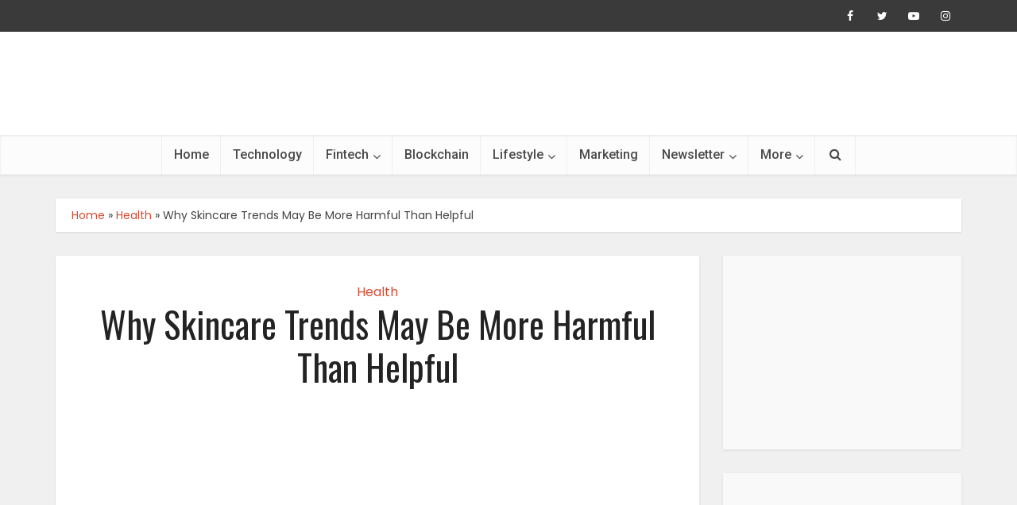

--- FILE ---
content_type: text/html; charset=UTF-8
request_url: https://www.newszii.com/articles/why-skincare-trends
body_size: 32128
content:
<!DOCTYPE html>
<!--[if IE 8]><html class="ie8"><![endif]-->
<!--[if IE 9]><html class="ie9"><![endif]-->
<!--[if gt IE 8]><!--> <html lang="en-US"> <!--<![endif]-->

<head><meta name="p:domain_verify" content="a40549aa45551a09f448698dea4406cd"/>
<meta http-equiv="Content-Type" content="text/html; charset=UTF-8" /><script>if(navigator.userAgent.match(/MSIE|Internet Explorer/i)||navigator.userAgent.match(/Trident\/7\..*?rv:11/i)){var href=document.location.href;if(!href.match(/[?&]nowprocket/)){if(href.indexOf("?")==-1){if(href.indexOf("#")==-1){document.location.href=href+"?nowprocket=1"}else{document.location.href=href.replace("#","?nowprocket=1#")}}else{if(href.indexOf("#")==-1){document.location.href=href+"&nowprocket=1"}else{document.location.href=href.replace("#","&nowprocket=1#")}}}}</script><script>(()=>{class RocketLazyLoadScripts{constructor(){this.v="1.2.6",this.triggerEvents=["keydown","mousedown","mousemove","touchmove","touchstart","touchend","wheel"],this.userEventHandler=this.t.bind(this),this.touchStartHandler=this.i.bind(this),this.touchMoveHandler=this.o.bind(this),this.touchEndHandler=this.h.bind(this),this.clickHandler=this.u.bind(this),this.interceptedClicks=[],this.interceptedClickListeners=[],this.l(this),window.addEventListener("pageshow",(t=>{this.persisted=t.persisted,this.everythingLoaded&&this.m()})),this.CSPIssue=sessionStorage.getItem("rocketCSPIssue"),document.addEventListener("securitypolicyviolation",(t=>{this.CSPIssue||"script-src-elem"!==t.violatedDirective||"data"!==t.blockedURI||(this.CSPIssue=!0,sessionStorage.setItem("rocketCSPIssue",!0))})),document.addEventListener("DOMContentLoaded",(()=>{this.k()})),this.delayedScripts={normal:[],async:[],defer:[]},this.trash=[],this.allJQueries=[]}p(t){document.hidden?t.t():(this.triggerEvents.forEach((e=>window.addEventListener(e,t.userEventHandler,{passive:!0}))),window.addEventListener("touchstart",t.touchStartHandler,{passive:!0}),window.addEventListener("mousedown",t.touchStartHandler),document.addEventListener("visibilitychange",t.userEventHandler))}_(){this.triggerEvents.forEach((t=>window.removeEventListener(t,this.userEventHandler,{passive:!0}))),document.removeEventListener("visibilitychange",this.userEventHandler)}i(t){"HTML"!==t.target.tagName&&(window.addEventListener("touchend",this.touchEndHandler),window.addEventListener("mouseup",this.touchEndHandler),window.addEventListener("touchmove",this.touchMoveHandler,{passive:!0}),window.addEventListener("mousemove",this.touchMoveHandler),t.target.addEventListener("click",this.clickHandler),this.L(t.target,!0),this.S(t.target,"onclick","rocket-onclick"),this.C())}o(t){window.removeEventListener("touchend",this.touchEndHandler),window.removeEventListener("mouseup",this.touchEndHandler),window.removeEventListener("touchmove",this.touchMoveHandler,{passive:!0}),window.removeEventListener("mousemove",this.touchMoveHandler),t.target.removeEventListener("click",this.clickHandler),this.L(t.target,!1),this.S(t.target,"rocket-onclick","onclick"),this.M()}h(){window.removeEventListener("touchend",this.touchEndHandler),window.removeEventListener("mouseup",this.touchEndHandler),window.removeEventListener("touchmove",this.touchMoveHandler,{passive:!0}),window.removeEventListener("mousemove",this.touchMoveHandler)}u(t){t.target.removeEventListener("click",this.clickHandler),this.L(t.target,!1),this.S(t.target,"rocket-onclick","onclick"),this.interceptedClicks.push(t),t.preventDefault(),t.stopPropagation(),t.stopImmediatePropagation(),this.M()}O(){window.removeEventListener("touchstart",this.touchStartHandler,{passive:!0}),window.removeEventListener("mousedown",this.touchStartHandler),this.interceptedClicks.forEach((t=>{t.target.dispatchEvent(new MouseEvent("click",{view:t.view,bubbles:!0,cancelable:!0}))}))}l(t){EventTarget.prototype.addEventListenerWPRocketBase=EventTarget.prototype.addEventListener,EventTarget.prototype.addEventListener=function(e,i,o){"click"!==e||t.windowLoaded||i===t.clickHandler||t.interceptedClickListeners.push({target:this,func:i,options:o}),(this||window).addEventListenerWPRocketBase(e,i,o)}}L(t,e){this.interceptedClickListeners.forEach((i=>{i.target===t&&(e?t.removeEventListener("click",i.func,i.options):t.addEventListener("click",i.func,i.options))})),t.parentNode!==document.documentElement&&this.L(t.parentNode,e)}D(){return new Promise((t=>{this.P?this.M=t:t()}))}C(){this.P=!0}M(){this.P=!1}S(t,e,i){t.hasAttribute&&t.hasAttribute(e)&&(event.target.setAttribute(i,event.target.getAttribute(e)),event.target.removeAttribute(e))}t(){this._(this),"loading"===document.readyState?document.addEventListener("DOMContentLoaded",this.R.bind(this)):this.R()}k(){let t=[];document.querySelectorAll("script[type=rocketlazyloadscript][data-rocket-src]").forEach((e=>{let i=e.getAttribute("data-rocket-src");if(i&&!i.startsWith("data:")){0===i.indexOf("//")&&(i=location.protocol+i);try{const o=new URL(i).origin;o!==location.origin&&t.push({src:o,crossOrigin:e.crossOrigin||"module"===e.getAttribute("data-rocket-type")})}catch(t){}}})),t=[...new Map(t.map((t=>[JSON.stringify(t),t]))).values()],this.T(t,"preconnect")}async R(){this.lastBreath=Date.now(),this.j(this),this.F(this),this.I(),this.W(),this.q(),await this.A(this.delayedScripts.normal),await this.A(this.delayedScripts.defer),await this.A(this.delayedScripts.async);try{await this.U(),await this.H(this),await this.J()}catch(t){console.error(t)}window.dispatchEvent(new Event("rocket-allScriptsLoaded")),this.everythingLoaded=!0,this.D().then((()=>{this.O()})),this.N()}W(){document.querySelectorAll("script[type=rocketlazyloadscript]").forEach((t=>{t.hasAttribute("data-rocket-src")?t.hasAttribute("async")&&!1!==t.async?this.delayedScripts.async.push(t):t.hasAttribute("defer")&&!1!==t.defer||"module"===t.getAttribute("data-rocket-type")?this.delayedScripts.defer.push(t):this.delayedScripts.normal.push(t):this.delayedScripts.normal.push(t)}))}async B(t){if(await this.G(),!0!==t.noModule||!("noModule"in HTMLScriptElement.prototype))return new Promise((e=>{let i;function o(){(i||t).setAttribute("data-rocket-status","executed"),e()}try{if(navigator.userAgent.indexOf("Firefox/")>0||""===navigator.vendor||this.CSPIssue)i=document.createElement("script"),[...t.attributes].forEach((t=>{let e=t.nodeName;"type"!==e&&("data-rocket-type"===e&&(e="type"),"data-rocket-src"===e&&(e="src"),i.setAttribute(e,t.nodeValue))})),t.text&&(i.text=t.text),i.hasAttribute("src")?(i.addEventListener("load",o),i.addEventListener("error",(function(){i.setAttribute("data-rocket-status","failed-network"),e()})),setTimeout((()=>{i.isConnected||e()}),1)):(i.text=t.text,o()),t.parentNode.replaceChild(i,t);else{const i=t.getAttribute("data-rocket-type"),s=t.getAttribute("data-rocket-src");i?(t.type=i,t.removeAttribute("data-rocket-type")):t.removeAttribute("type"),t.addEventListener("load",o),t.addEventListener("error",(i=>{this.CSPIssue&&i.target.src.startsWith("data:")?(console.log("WPRocket: data-uri blocked by CSP -> fallback"),t.removeAttribute("src"),this.B(t).then(e)):(t.setAttribute("data-rocket-status","failed-network"),e())})),s?(t.removeAttribute("data-rocket-src"),t.src=s):t.src="data:text/javascript;base64,"+window.btoa(unescape(encodeURIComponent(t.text)))}}catch(i){t.setAttribute("data-rocket-status","failed-transform"),e()}}));t.setAttribute("data-rocket-status","skipped")}async A(t){const e=t.shift();return e&&e.isConnected?(await this.B(e),this.A(t)):Promise.resolve()}q(){this.T([...this.delayedScripts.normal,...this.delayedScripts.defer,...this.delayedScripts.async],"preload")}T(t,e){var i=document.createDocumentFragment();t.forEach((t=>{const o=t.getAttribute&&t.getAttribute("data-rocket-src")||t.src;if(o&&!o.startsWith("data:")){const s=document.createElement("link");s.href=o,s.rel=e,"preconnect"!==e&&(s.as="script"),t.getAttribute&&"module"===t.getAttribute("data-rocket-type")&&(s.crossOrigin=!0),t.crossOrigin&&(s.crossOrigin=t.crossOrigin),t.integrity&&(s.integrity=t.integrity),i.appendChild(s),this.trash.push(s)}})),document.head.appendChild(i)}j(t){let e={};function i(i,o){return e[o].eventsToRewrite.indexOf(i)>=0&&!t.everythingLoaded?"rocket-"+i:i}function o(t,o){!function(t){e[t]||(e[t]={originalFunctions:{add:t.addEventListener,remove:t.removeEventListener},eventsToRewrite:[]},t.addEventListener=function(){arguments[0]=i(arguments[0],t),e[t].originalFunctions.add.apply(t,arguments)},t.removeEventListener=function(){arguments[0]=i(arguments[0],t),e[t].originalFunctions.remove.apply(t,arguments)})}(t),e[t].eventsToRewrite.push(o)}function s(e,i){let o=e[i];e[i]=null,Object.defineProperty(e,i,{get:()=>o||function(){},set(s){t.everythingLoaded?o=s:e["rocket"+i]=o=s}})}o(document,"DOMContentLoaded"),o(window,"DOMContentLoaded"),o(window,"load"),o(window,"pageshow"),o(document,"readystatechange"),s(document,"onreadystatechange"),s(window,"onload"),s(window,"onpageshow");try{Object.defineProperty(document,"readyState",{get:()=>t.rocketReadyState,set(e){t.rocketReadyState=e},configurable:!0}),document.readyState="loading"}catch(t){console.log("WPRocket DJE readyState conflict, bypassing")}}F(t){let e;function i(e){return t.everythingLoaded?e:e.split(" ").map((t=>"load"===t||0===t.indexOf("load.")?"rocket-jquery-load":t)).join(" ")}function o(o){function s(t){const e=o.fn[t];o.fn[t]=o.fn.init.prototype[t]=function(){return this[0]===window&&("string"==typeof arguments[0]||arguments[0]instanceof String?arguments[0]=i(arguments[0]):"object"==typeof arguments[0]&&Object.keys(arguments[0]).forEach((t=>{const e=arguments[0][t];delete arguments[0][t],arguments[0][i(t)]=e}))),e.apply(this,arguments),this}}o&&o.fn&&!t.allJQueries.includes(o)&&(o.fn.ready=o.fn.init.prototype.ready=function(e){return t.domReadyFired?e.bind(document)(o):document.addEventListener("rocket-DOMContentLoaded",(()=>e.bind(document)(o))),o([])},s("on"),s("one"),t.allJQueries.push(o)),e=o}o(window.jQuery),Object.defineProperty(window,"jQuery",{get:()=>e,set(t){o(t)}})}async H(t){const e=document.querySelector("script[data-webpack]");e&&(await async function(){return new Promise((t=>{e.addEventListener("load",t),e.addEventListener("error",t)}))}(),await t.K(),await t.H(t))}async U(){this.domReadyFired=!0;try{document.readyState="interactive"}catch(t){}await this.G(),document.dispatchEvent(new Event("rocket-readystatechange")),await this.G(),document.rocketonreadystatechange&&document.rocketonreadystatechange(),await this.G(),document.dispatchEvent(new Event("rocket-DOMContentLoaded")),await this.G(),window.dispatchEvent(new Event("rocket-DOMContentLoaded"))}async J(){try{document.readyState="complete"}catch(t){}await this.G(),document.dispatchEvent(new Event("rocket-readystatechange")),await this.G(),document.rocketonreadystatechange&&document.rocketonreadystatechange(),await this.G(),window.dispatchEvent(new Event("rocket-load")),await this.G(),window.rocketonload&&window.rocketonload(),await this.G(),this.allJQueries.forEach((t=>t(window).trigger("rocket-jquery-load"))),await this.G();const t=new Event("rocket-pageshow");t.persisted=this.persisted,window.dispatchEvent(t),await this.G(),window.rocketonpageshow&&window.rocketonpageshow({persisted:this.persisted}),this.windowLoaded=!0}m(){document.onreadystatechange&&document.onreadystatechange(),window.onload&&window.onload(),window.onpageshow&&window.onpageshow({persisted:this.persisted})}I(){const t=new Map;document.write=document.writeln=function(e){const i=document.currentScript;i||console.error("WPRocket unable to document.write this: "+e);const o=document.createRange(),s=i.parentElement;let n=t.get(i);void 0===n&&(n=i.nextSibling,t.set(i,n));const c=document.createDocumentFragment();o.setStart(c,0),c.appendChild(o.createContextualFragment(e)),s.insertBefore(c,n)}}async G(){Date.now()-this.lastBreath>45&&(await this.K(),this.lastBreath=Date.now())}async K(){return document.hidden?new Promise((t=>setTimeout(t))):new Promise((t=>requestAnimationFrame(t)))}N(){this.trash.forEach((t=>t.remove()))}static run(){const t=new RocketLazyLoadScripts;t.p(t)}}RocketLazyLoadScripts.run()})();</script>

<meta name="viewport" content="user-scalable=yes, width=device-width, initial-scale=1.0, maximum-scale=1, minimum-scale=1">

<!--[if lt IE 9]>
	<script src="https://www.newszii.com/wp-content/themes/voice/js/html5.js"></script>
<![endif]-->

<meta name='robots' content='index, follow, max-image-preview:large, max-snippet:-1, max-video-preview:-1' />

	<!-- This site is optimized with the Yoast SEO plugin v26.6 - https://yoast.com/wordpress/plugins/seo/ -->
	<title>Why Skincare Trends May Be More Harmful Than Helpful</title><link rel="preload" data-rocket-preload as="style" href="https://fonts.googleapis.com/css?family=Poppins%3A400%7COswald%3A400%7CRoboto%3A400%2C500&#038;subset=latin%2Clatin-ext&#038;display=swap" /><link rel="stylesheet" href="https://fonts.googleapis.com/css?family=Poppins%3A400%7COswald%3A400%7CRoboto%3A400%2C500&#038;subset=latin%2Clatin-ext&#038;display=swap" media="print" onload="this.media='all'" /><noscript><link rel="stylesheet" href="https://fonts.googleapis.com/css?family=Poppins%3A400%7COswald%3A400%7CRoboto%3A400%2C500&#038;subset=latin%2Clatin-ext&#038;display=swap" /></noscript>
	<meta name="description" content="A new study has warned that moisturizers and other beauty products may be doing as much harm as good, so you should avoid this skincare trend." />
	<link rel="canonical" href="https://www.newszii.com/articles/why-skincare-trends/" />
	<meta property="og:locale" content="en_US" />
	<meta property="og:type" content="article" />
	<meta property="og:title" content="Why Skincare Trends May Be More Harmful Than Helpful" />
	<meta property="og:description" content="A new study has warned that moisturizers and other beauty products may be doing as much harm as good, so you should avoid this skincare trend." />
	<meta property="og:url" content="https://www.newszii.com/articles/why-skincare-trends/" />
	<meta property="og:site_name" content="Newszii.com" />
	<meta property="article:publisher" content="https://www.facebook.com/Newsziimedia/" />
	<meta property="article:published_time" content="2021-08-18T12:48:43+00:00" />
	<meta property="article:modified_time" content="2022-10-21T12:59:48+00:00" />
	<meta property="og:image" content="https://www.newszii.com/wp-content/uploads/2021/08/Skincare-Trends-1.jpg" />
	<meta property="og:image:width" content="1640" />
	<meta property="og:image:height" content="924" />
	<meta property="og:image:type" content="image/jpeg" />
	<meta name="author" content="Virangana Shrivastava" />
	<meta name="twitter:card" content="summary_large_image" />
	<meta name="twitter:creator" content="@NewsziiMedia" />
	<meta name="twitter:site" content="@NewsziiMedia" />
	<script type="application/ld+json" class="yoast-schema-graph">{"@context":"https://schema.org","@graph":[{"@type":"Article","@id":"https://www.newszii.com/articles/why-skincare-trends/#article","isPartOf":{"@id":"https://www.newszii.com/articles/why-skincare-trends/"},"author":{"name":"Virangana Shrivastava","@id":"https://www.newszii.com/#/schema/person/4b7a2959f8533f1df6c634b73073e14f"},"headline":"Why Skincare Trends May Be More Harmful Than Helpful","datePublished":"2021-08-18T12:48:43+00:00","dateModified":"2022-10-21T12:59:48+00:00","mainEntityOfPage":{"@id":"https://www.newszii.com/articles/why-skincare-trends/"},"wordCount":790,"publisher":{"@id":"https://www.newszii.com/#organization"},"image":{"@id":"https://www.newszii.com/articles/why-skincare-trends/#primaryimage"},"thumbnailUrl":"https://www.newszii.com/wp-content/uploads/2021/08/Skincare-Trends-1.jpg","keywords":["Beauty Trends","skin care"],"articleSection":["Health"],"inLanguage":"en-US"},{"@type":"WebPage","@id":"https://www.newszii.com/articles/why-skincare-trends/","url":"https://www.newszii.com/articles/why-skincare-trends/","name":"Why Skincare Trends May Be More Harmful Than Helpful","isPartOf":{"@id":"https://www.newszii.com/#website"},"primaryImageOfPage":{"@id":"https://www.newszii.com/articles/why-skincare-trends/#primaryimage"},"image":{"@id":"https://www.newszii.com/articles/why-skincare-trends/#primaryimage"},"thumbnailUrl":"https://www.newszii.com/wp-content/uploads/2021/08/Skincare-Trends-1.jpg","datePublished":"2021-08-18T12:48:43+00:00","dateModified":"2022-10-21T12:59:48+00:00","description":"A new study has warned that moisturizers and other beauty products may be doing as much harm as good, so you should avoid this skincare trend.","breadcrumb":{"@id":"https://www.newszii.com/articles/why-skincare-trends/#breadcrumb"},"inLanguage":"en-US","potentialAction":[{"@type":"ReadAction","target":["https://www.newszii.com/articles/why-skincare-trends/"]}]},{"@type":"ImageObject","inLanguage":"en-US","@id":"https://www.newszii.com/articles/why-skincare-trends/#primaryimage","url":"https://www.newszii.com/wp-content/uploads/2021/08/Skincare-Trends-1.jpg","contentUrl":"https://www.newszii.com/wp-content/uploads/2021/08/Skincare-Trends-1.jpg","width":1640,"height":924,"caption":"Skincare Trends"},{"@type":"BreadcrumbList","@id":"https://www.newszii.com/articles/why-skincare-trends/#breadcrumb","itemListElement":[{"@type":"ListItem","position":1,"name":"Home","item":"https://www.newszii.com/"},{"@type":"ListItem","position":2,"name":"Health","item":"https://www.newszii.com/blog/category/health/"},{"@type":"ListItem","position":3,"name":"Why Skincare Trends May Be More Harmful Than Helpful"}]},{"@type":"WebSite","@id":"https://www.newszii.com/#website","url":"https://www.newszii.com/","name":"Newszii.com","description":"Trending News, Viral Stories And Videos","publisher":{"@id":"https://www.newszii.com/#organization"},"potentialAction":[{"@type":"SearchAction","target":{"@type":"EntryPoint","urlTemplate":"https://www.newszii.com/?s={search_term_string}"},"query-input":{"@type":"PropertyValueSpecification","valueRequired":true,"valueName":"search_term_string"}}],"inLanguage":"en-US"},{"@type":"Organization","@id":"https://www.newszii.com/#organization","name":"Newszii.com","url":"https://www.newszii.com/","logo":{"@type":"ImageObject","inLanguage":"en-US","@id":"https://www.newszii.com/#/schema/logo/image/","url":"https://www.newszii.com/wp-content/uploads/2019/08/Newszii_Logo.png","contentUrl":"https://www.newszii.com/wp-content/uploads/2019/08/Newszii_Logo.png","width":4099,"height":928,"caption":"Newszii.com"},"image":{"@id":"https://www.newszii.com/#/schema/logo/image/"},"sameAs":["https://www.facebook.com/Newsziimedia/","https://x.com/NewsziiMedia","https://www.instagram.com/newsziinews/","https://in.pinterest.com/Newszii/","https://www.youtube.com/channel/UCrEUCAPPcZd6epVFjobG2gA"]},{"@type":"Person","@id":"https://www.newszii.com/#/schema/person/4b7a2959f8533f1df6c634b73073e14f","name":"Virangana Shrivastava","image":{"@type":"ImageObject","inLanguage":"en-US","@id":"https://www.newszii.com/#/schema/person/image/","url":"https://secure.gravatar.com/avatar/e1a3b126505749e95e106cf2347f87c5fc2dc62f803004146fc29378bc01e43f?s=96&d=mm&r=g","contentUrl":"https://secure.gravatar.com/avatar/e1a3b126505749e95e106cf2347f87c5fc2dc62f803004146fc29378bc01e43f?s=96&d=mm&r=g","caption":"Virangana Shrivastava"}}]}</script>
	<!-- / Yoast SEO plugin. -->


<link rel='dns-prefetch' href='//fonts.googleapis.com' />
<link href='https://fonts.gstatic.com' crossorigin rel='preconnect' />
<style id='wp-img-auto-sizes-contain-inline-css' type='text/css'>
img:is([sizes=auto i],[sizes^="auto," i]){contain-intrinsic-size:3000px 1500px}
/*# sourceURL=wp-img-auto-sizes-contain-inline-css */
</style>
<link rel='stylesheet' id='wp-block-library-css' href='https://www.newszii.com/wp-includes/css/dist/block-library/style.min.css?ver=6.9' type='text/css' media='all' />
<style id='classic-theme-styles-inline-css' type='text/css'>
/*! This file is auto-generated */
.wp-block-button__link{color:#fff;background-color:#32373c;border-radius:9999px;box-shadow:none;text-decoration:none;padding:calc(.667em + 2px) calc(1.333em + 2px);font-size:1.125em}.wp-block-file__button{background:#32373c;color:#fff;text-decoration:none}
/*# sourceURL=/wp-includes/css/classic-themes.min.css */
</style>
<link rel='stylesheet' id='wp-components-css' href='https://www.newszii.com/wp-includes/css/dist/components/style.min.css?ver=6.9' type='text/css' media='all' />
<link rel='stylesheet' id='wp-preferences-css' href='https://www.newszii.com/wp-includes/css/dist/preferences/style.min.css?ver=6.9' type='text/css' media='all' />
<link rel='stylesheet' id='wp-block-editor-css' href='https://www.newszii.com/wp-includes/css/dist/block-editor/style.min.css?ver=6.9' type='text/css' media='all' />
<link data-minify="1" rel='stylesheet' id='popup-maker-block-library-style-css' href='https://www.newszii.com/wp-content/cache/min/1/wp-content/plugins/popup-maker/dist/packages/block-library-style.css?ver=1768974767' type='text/css' media='all' />
<style id='feedzy-rss-feeds-loop-style-inline-css' type='text/css'>
.wp-block-feedzy-rss-feeds-loop{display:grid;gap:24px;grid-template-columns:repeat(1,1fr)}@media(min-width:782px){.wp-block-feedzy-rss-feeds-loop.feedzy-loop-columns-2,.wp-block-feedzy-rss-feeds-loop.feedzy-loop-columns-3,.wp-block-feedzy-rss-feeds-loop.feedzy-loop-columns-4,.wp-block-feedzy-rss-feeds-loop.feedzy-loop-columns-5{grid-template-columns:repeat(2,1fr)}}@media(min-width:960px){.wp-block-feedzy-rss-feeds-loop.feedzy-loop-columns-2{grid-template-columns:repeat(2,1fr)}.wp-block-feedzy-rss-feeds-loop.feedzy-loop-columns-3{grid-template-columns:repeat(3,1fr)}.wp-block-feedzy-rss-feeds-loop.feedzy-loop-columns-4{grid-template-columns:repeat(4,1fr)}.wp-block-feedzy-rss-feeds-loop.feedzy-loop-columns-5{grid-template-columns:repeat(5,1fr)}}.wp-block-feedzy-rss-feeds-loop .wp-block-image.is-style-rounded img{border-radius:9999px}.wp-block-feedzy-rss-feeds-loop .wp-block-image:has(:is(img:not([src]),img[src=""])){display:none}

/*# sourceURL=https://www.newszii.com/wp-content/plugins/feedzy-rss-feeds/build/loop/style-index.css */
</style>
<style id='global-styles-inline-css' type='text/css'>
:root{--wp--preset--aspect-ratio--square: 1;--wp--preset--aspect-ratio--4-3: 4/3;--wp--preset--aspect-ratio--3-4: 3/4;--wp--preset--aspect-ratio--3-2: 3/2;--wp--preset--aspect-ratio--2-3: 2/3;--wp--preset--aspect-ratio--16-9: 16/9;--wp--preset--aspect-ratio--9-16: 9/16;--wp--preset--color--black: #000000;--wp--preset--color--cyan-bluish-gray: #abb8c3;--wp--preset--color--white: #ffffff;--wp--preset--color--pale-pink: #f78da7;--wp--preset--color--vivid-red: #cf2e2e;--wp--preset--color--luminous-vivid-orange: #ff6900;--wp--preset--color--luminous-vivid-amber: #fcb900;--wp--preset--color--light-green-cyan: #7bdcb5;--wp--preset--color--vivid-green-cyan: #00d084;--wp--preset--color--pale-cyan-blue: #8ed1fc;--wp--preset--color--vivid-cyan-blue: #0693e3;--wp--preset--color--vivid-purple: #9b51e0;--wp--preset--gradient--vivid-cyan-blue-to-vivid-purple: linear-gradient(135deg,rgb(6,147,227) 0%,rgb(155,81,224) 100%);--wp--preset--gradient--light-green-cyan-to-vivid-green-cyan: linear-gradient(135deg,rgb(122,220,180) 0%,rgb(0,208,130) 100%);--wp--preset--gradient--luminous-vivid-amber-to-luminous-vivid-orange: linear-gradient(135deg,rgb(252,185,0) 0%,rgb(255,105,0) 100%);--wp--preset--gradient--luminous-vivid-orange-to-vivid-red: linear-gradient(135deg,rgb(255,105,0) 0%,rgb(207,46,46) 100%);--wp--preset--gradient--very-light-gray-to-cyan-bluish-gray: linear-gradient(135deg,rgb(238,238,238) 0%,rgb(169,184,195) 100%);--wp--preset--gradient--cool-to-warm-spectrum: linear-gradient(135deg,rgb(74,234,220) 0%,rgb(151,120,209) 20%,rgb(207,42,186) 40%,rgb(238,44,130) 60%,rgb(251,105,98) 80%,rgb(254,248,76) 100%);--wp--preset--gradient--blush-light-purple: linear-gradient(135deg,rgb(255,206,236) 0%,rgb(152,150,240) 100%);--wp--preset--gradient--blush-bordeaux: linear-gradient(135deg,rgb(254,205,165) 0%,rgb(254,45,45) 50%,rgb(107,0,62) 100%);--wp--preset--gradient--luminous-dusk: linear-gradient(135deg,rgb(255,203,112) 0%,rgb(199,81,192) 50%,rgb(65,88,208) 100%);--wp--preset--gradient--pale-ocean: linear-gradient(135deg,rgb(255,245,203) 0%,rgb(182,227,212) 50%,rgb(51,167,181) 100%);--wp--preset--gradient--electric-grass: linear-gradient(135deg,rgb(202,248,128) 0%,rgb(113,206,126) 100%);--wp--preset--gradient--midnight: linear-gradient(135deg,rgb(2,3,129) 0%,rgb(40,116,252) 100%);--wp--preset--font-size--small: 13px;--wp--preset--font-size--medium: 20px;--wp--preset--font-size--large: 36px;--wp--preset--font-size--x-large: 42px;--wp--preset--spacing--20: 0.44rem;--wp--preset--spacing--30: 0.67rem;--wp--preset--spacing--40: 1rem;--wp--preset--spacing--50: 1.5rem;--wp--preset--spacing--60: 2.25rem;--wp--preset--spacing--70: 3.38rem;--wp--preset--spacing--80: 5.06rem;--wp--preset--shadow--natural: 6px 6px 9px rgba(0, 0, 0, 0.2);--wp--preset--shadow--deep: 12px 12px 50px rgba(0, 0, 0, 0.4);--wp--preset--shadow--sharp: 6px 6px 0px rgba(0, 0, 0, 0.2);--wp--preset--shadow--outlined: 6px 6px 0px -3px rgb(255, 255, 255), 6px 6px rgb(0, 0, 0);--wp--preset--shadow--crisp: 6px 6px 0px rgb(0, 0, 0);}:where(.is-layout-flex){gap: 0.5em;}:where(.is-layout-grid){gap: 0.5em;}body .is-layout-flex{display: flex;}.is-layout-flex{flex-wrap: wrap;align-items: center;}.is-layout-flex > :is(*, div){margin: 0;}body .is-layout-grid{display: grid;}.is-layout-grid > :is(*, div){margin: 0;}:where(.wp-block-columns.is-layout-flex){gap: 2em;}:where(.wp-block-columns.is-layout-grid){gap: 2em;}:where(.wp-block-post-template.is-layout-flex){gap: 1.25em;}:where(.wp-block-post-template.is-layout-grid){gap: 1.25em;}.has-black-color{color: var(--wp--preset--color--black) !important;}.has-cyan-bluish-gray-color{color: var(--wp--preset--color--cyan-bluish-gray) !important;}.has-white-color{color: var(--wp--preset--color--white) !important;}.has-pale-pink-color{color: var(--wp--preset--color--pale-pink) !important;}.has-vivid-red-color{color: var(--wp--preset--color--vivid-red) !important;}.has-luminous-vivid-orange-color{color: var(--wp--preset--color--luminous-vivid-orange) !important;}.has-luminous-vivid-amber-color{color: var(--wp--preset--color--luminous-vivid-amber) !important;}.has-light-green-cyan-color{color: var(--wp--preset--color--light-green-cyan) !important;}.has-vivid-green-cyan-color{color: var(--wp--preset--color--vivid-green-cyan) !important;}.has-pale-cyan-blue-color{color: var(--wp--preset--color--pale-cyan-blue) !important;}.has-vivid-cyan-blue-color{color: var(--wp--preset--color--vivid-cyan-blue) !important;}.has-vivid-purple-color{color: var(--wp--preset--color--vivid-purple) !important;}.has-black-background-color{background-color: var(--wp--preset--color--black) !important;}.has-cyan-bluish-gray-background-color{background-color: var(--wp--preset--color--cyan-bluish-gray) !important;}.has-white-background-color{background-color: var(--wp--preset--color--white) !important;}.has-pale-pink-background-color{background-color: var(--wp--preset--color--pale-pink) !important;}.has-vivid-red-background-color{background-color: var(--wp--preset--color--vivid-red) !important;}.has-luminous-vivid-orange-background-color{background-color: var(--wp--preset--color--luminous-vivid-orange) !important;}.has-luminous-vivid-amber-background-color{background-color: var(--wp--preset--color--luminous-vivid-amber) !important;}.has-light-green-cyan-background-color{background-color: var(--wp--preset--color--light-green-cyan) !important;}.has-vivid-green-cyan-background-color{background-color: var(--wp--preset--color--vivid-green-cyan) !important;}.has-pale-cyan-blue-background-color{background-color: var(--wp--preset--color--pale-cyan-blue) !important;}.has-vivid-cyan-blue-background-color{background-color: var(--wp--preset--color--vivid-cyan-blue) !important;}.has-vivid-purple-background-color{background-color: var(--wp--preset--color--vivid-purple) !important;}.has-black-border-color{border-color: var(--wp--preset--color--black) !important;}.has-cyan-bluish-gray-border-color{border-color: var(--wp--preset--color--cyan-bluish-gray) !important;}.has-white-border-color{border-color: var(--wp--preset--color--white) !important;}.has-pale-pink-border-color{border-color: var(--wp--preset--color--pale-pink) !important;}.has-vivid-red-border-color{border-color: var(--wp--preset--color--vivid-red) !important;}.has-luminous-vivid-orange-border-color{border-color: var(--wp--preset--color--luminous-vivid-orange) !important;}.has-luminous-vivid-amber-border-color{border-color: var(--wp--preset--color--luminous-vivid-amber) !important;}.has-light-green-cyan-border-color{border-color: var(--wp--preset--color--light-green-cyan) !important;}.has-vivid-green-cyan-border-color{border-color: var(--wp--preset--color--vivid-green-cyan) !important;}.has-pale-cyan-blue-border-color{border-color: var(--wp--preset--color--pale-cyan-blue) !important;}.has-vivid-cyan-blue-border-color{border-color: var(--wp--preset--color--vivid-cyan-blue) !important;}.has-vivid-purple-border-color{border-color: var(--wp--preset--color--vivid-purple) !important;}.has-vivid-cyan-blue-to-vivid-purple-gradient-background{background: var(--wp--preset--gradient--vivid-cyan-blue-to-vivid-purple) !important;}.has-light-green-cyan-to-vivid-green-cyan-gradient-background{background: var(--wp--preset--gradient--light-green-cyan-to-vivid-green-cyan) !important;}.has-luminous-vivid-amber-to-luminous-vivid-orange-gradient-background{background: var(--wp--preset--gradient--luminous-vivid-amber-to-luminous-vivid-orange) !important;}.has-luminous-vivid-orange-to-vivid-red-gradient-background{background: var(--wp--preset--gradient--luminous-vivid-orange-to-vivid-red) !important;}.has-very-light-gray-to-cyan-bluish-gray-gradient-background{background: var(--wp--preset--gradient--very-light-gray-to-cyan-bluish-gray) !important;}.has-cool-to-warm-spectrum-gradient-background{background: var(--wp--preset--gradient--cool-to-warm-spectrum) !important;}.has-blush-light-purple-gradient-background{background: var(--wp--preset--gradient--blush-light-purple) !important;}.has-blush-bordeaux-gradient-background{background: var(--wp--preset--gradient--blush-bordeaux) !important;}.has-luminous-dusk-gradient-background{background: var(--wp--preset--gradient--luminous-dusk) !important;}.has-pale-ocean-gradient-background{background: var(--wp--preset--gradient--pale-ocean) !important;}.has-electric-grass-gradient-background{background: var(--wp--preset--gradient--electric-grass) !important;}.has-midnight-gradient-background{background: var(--wp--preset--gradient--midnight) !important;}.has-small-font-size{font-size: var(--wp--preset--font-size--small) !important;}.has-medium-font-size{font-size: var(--wp--preset--font-size--medium) !important;}.has-large-font-size{font-size: var(--wp--preset--font-size--large) !important;}.has-x-large-font-size{font-size: var(--wp--preset--font-size--x-large) !important;}
:where(.wp-block-post-template.is-layout-flex){gap: 1.25em;}:where(.wp-block-post-template.is-layout-grid){gap: 1.25em;}
:where(.wp-block-term-template.is-layout-flex){gap: 1.25em;}:where(.wp-block-term-template.is-layout-grid){gap: 1.25em;}
:where(.wp-block-columns.is-layout-flex){gap: 2em;}:where(.wp-block-columns.is-layout-grid){gap: 2em;}
:root :where(.wp-block-pullquote){font-size: 1.5em;line-height: 1.6;}
/*# sourceURL=global-styles-inline-css */
</style>
<link data-minify="1" rel='stylesheet' id='animate-css' href='https://www.newszii.com/wp-content/cache/min/1/wp-content/plugins/wp-quiz/assets/frontend/css/animate.css?ver=1768974767' type='text/css' media='all' />
<link data-minify="1" rel='stylesheet' id='wp-quiz-css' href='https://www.newszii.com/wp-content/cache/min/1/wp-content/plugins/wp-quiz/assets/frontend/css/wp-quiz.css?ver=1768974767' type='text/css' media='all' />
<link rel='stylesheet' id='crp-style-rounded-thumbs-css' href='https://www.newszii.com/wp-content/plugins/contextual-related-posts/css/rounded-thumbs.min.css?ver=4.1.0' type='text/css' media='all' />
<style id='crp-style-rounded-thumbs-inline-css' type='text/css'>

			.crp_related.crp-rounded-thumbs a {
				width: 150px;
                height: 150px;
				text-decoration: none;
			}
			.crp_related.crp-rounded-thumbs img {
				max-width: 150px;
				margin: auto;
			}
			.crp_related.crp-rounded-thumbs .crp_title {
				width: 100%;
			}
			
/*# sourceURL=crp-style-rounded-thumbs-inline-css */
</style>



<link data-minify="1" rel='stylesheet' id='vce_style-css' href='https://www.newszii.com/wp-content/cache/min/1/wp-content/themes/voice/css/min.css?ver=1768974767' type='text/css' media='screen, print' />
<style id='vce_style-inline-css' type='text/css'>
body, button, input, select, textarea {font-size: 1.8rem;}.vce-single .entry-headline p{font-size: 2.2rem;}.main-navigation a{font-size: 1.6rem;}.sidebar .widget-title{font-size: 1.8rem;}.sidebar .widget, .vce-lay-c .entry-content, .vce-lay-h .entry-content {font-size: 1.4rem;}.vce-featured-link-article{font-size: 5.2rem;}.vce-featured-grid-big.vce-featured-grid .vce-featured-link-article{font-size: 3.4rem;}.vce-featured-grid .vce-featured-link-article{font-size: 2.2rem;}h1 { font-size: 4.5rem; }h2 { font-size: 3.0rem; }h3 { font-size: 2.5rem; }h4 { font-size: 2.5rem; }h5 { font-size: 2.0rem; }h6 { font-size: 1.2rem; }.comment-reply-title, .main-box-title{font-size: 2.2rem;}h1.entry-title{font-size: 4.5rem;}.vce-lay-a .entry-title a{font-size: 3.4rem;}.vce-lay-b .entry-title{font-size: 2.4rem;}.vce-lay-c .entry-title, .vce-sid-none .vce-lay-c .entry-title{font-size: 2.2rem;}.vce-lay-d .entry-title{font-size: 1.5rem;}.vce-lay-e .entry-title{font-size: 1.4rem;}.vce-lay-f .entry-title{font-size: 1.4rem;}.vce-lay-g .entry-title a, .vce-lay-g .entry-title a:hover{font-size: 3.0rem;}.vce-lay-h .entry-title{font-size: 2.4rem;}.entry-meta div,.entry-meta div a,.vce-lay-g .meta-item,.vce-lay-c .meta-item{font-size: 1.4rem;}.vce-lay-d .meta-category a,.vce-lay-d .entry-meta div,.vce-lay-d .entry-meta div a,.vce-lay-e .entry-meta div,.vce-lay-e .entry-meta div a,.vce-lay-e .fn,.vce-lay-e .meta-item{font-size: 1.3rem;}body {background-color:#f0f0f0;}body,.mks_author_widget h3,.site-description,.meta-category a,textarea {font-family: 'Poppins';font-weight: 400;}h1,h2,h3,h4,h5,h6,blockquote,.vce-post-link,.site-title,.site-title a,.main-box-title,.comment-reply-title,.entry-title a,.vce-single .entry-headline p,.vce-prev-next-link,.author-title,.mks_pullquote,.widget_rss ul li .rsswidget,#bbpress-forums .bbp-forum-title,#bbpress-forums .bbp-topic-permalink {font-family: 'Oswald';font-weight: 400;}.main-navigation a,.sidr a{font-family: 'Roboto';font-weight: 500;}.vce-single .entry-content,.vce-single .entry-headline,.vce-single .entry-footer{width: 700px;}.vce-lay-a .lay-a-content{width: 700px;max-width: 700px;}.vce-page .entry-content,.vce-page .entry-title-page {width: 600px;}.vce-sid-none .vce-single .entry-content,.vce-sid-none .vce-single .entry-headline,.vce-sid-none .vce-single .entry-footer {width: 700px;}.vce-sid-none .vce-page .entry-content,.vce-sid-none .vce-page .entry-title-page,.error404 .entry-content {width: 600px;max-width: 600px;}body, button, input, select, textarea{color: #444444;}h1,h2,h3,h4,h5,h6,.entry-title a,.prev-next-nav a,#bbpress-forums .bbp-forum-title, #bbpress-forums .bbp-topic-permalink,.woocommerce ul.products li.product .price .amount{color: #232323;}a,.entry-title a:hover,.vce-prev-next-link:hover,.vce-author-links a:hover,.required,.error404 h4,.prev-next-nav a:hover,#bbpress-forums .bbp-forum-title:hover, #bbpress-forums .bbp-topic-permalink:hover,.woocommerce ul.products li.product h3:hover,.woocommerce ul.products li.product h3:hover mark,.main-box-title a:hover{color: #cf4d35;}.vce-square,.vce-main-content .mejs-controls .mejs-time-rail .mejs-time-current,button,input[type="button"],input[type="reset"],input[type="submit"],.vce-button,.pagination-wapper a,#vce-pagination .next.page-numbers,#vce-pagination .prev.page-numbers,#vce-pagination .page-numbers,#vce-pagination .page-numbers.current,.vce-link-pages a,#vce-pagination a,.vce-load-more a,.vce-slider-pagination .owl-nav > div,.vce-mega-menu-posts-wrap .owl-nav > div,.comment-reply-link:hover,.vce-featured-section a,.vce-lay-g .vce-featured-info .meta-category a,.vce-404-menu a,.vce-post.sticky .meta-image:before,#vce-pagination .page-numbers:hover,#bbpress-forums .bbp-pagination .current,#bbpress-forums .bbp-pagination a:hover,.woocommerce #respond input#submit,.woocommerce a.button,.woocommerce button.button,.woocommerce input.button,.woocommerce ul.products li.product .added_to_cart,.woocommerce #respond input#submit:hover,.woocommerce a.button:hover,.woocommerce button.button:hover,.woocommerce input.button:hover,.woocommerce ul.products li.product .added_to_cart:hover,.woocommerce #respond input#submit.alt,.woocommerce a.button.alt,.woocommerce button.button.alt,.woocommerce input.button.alt,.woocommerce #respond input#submit.alt:hover, .woocommerce a.button.alt:hover, .woocommerce button.button.alt:hover, .woocommerce input.button.alt:hover,.woocommerce span.onsale,.woocommerce .widget_price_filter .ui-slider .ui-slider-range,.woocommerce .widget_price_filter .ui-slider .ui-slider-handle,.comments-holder .navigation .page-numbers.current,.vce-lay-a .vce-read-more:hover,.vce-lay-c .vce-read-more:hover{background-color: #cf4d35;}#vce-pagination .page-numbers,.comments-holder .navigation .page-numbers{background: transparent;color: #cf4d35;border: 1px solid #cf4d35;}.comments-holder .navigation .page-numbers:hover{background: #cf4d35;border: 1px solid #cf4d35;}.bbp-pagination-links a{background: transparent;color: #cf4d35;border: 1px solid #cf4d35 !important;}#vce-pagination .page-numbers.current,.bbp-pagination-links span.current,.comments-holder .navigation .page-numbers.current{border: 1px solid #cf4d35;}.widget_categories .cat-item:before,.widget_categories .cat-item .count{background: #cf4d35;}.comment-reply-link,.vce-lay-a .vce-read-more,.vce-lay-c .vce-read-more{border: 1px solid #cf4d35;}.entry-meta div,.entry-meta-count,.entry-meta div a,.comment-metadata a,.meta-category span,.meta-author-wrapped,.wp-caption .wp-caption-text,.widget_rss .rss-date,.sidebar cite,.site-footer cite,.sidebar .vce-post-list .entry-meta div,.sidebar .vce-post-list .entry-meta div a,.sidebar .vce-post-list .fn,.sidebar .vce-post-list .fn a,.site-footer .vce-post-list .entry-meta div,.site-footer .vce-post-list .entry-meta div a,.site-footer .vce-post-list .fn,.site-footer .vce-post-list .fn a,#bbpress-forums .bbp-topic-started-by,#bbpress-forums .bbp-topic-started-in,#bbpress-forums .bbp-forum-info .bbp-forum-content,#bbpress-forums p.bbp-topic-meta,span.bbp-admin-links a,.bbp-reply-post-date,#bbpress-forums li.bbp-header,#bbpress-forums li.bbp-footer,.woocommerce .woocommerce-result-count,.woocommerce .product_meta{color: #9b9b9b;}.main-box-title, .comment-reply-title, .main-box-head{background: #ffffff;color: #232323;}.main-box-title a{color: #232323;}.sidebar .widget .widget-title a{color: #232323;}.main-box,.comment-respond,.prev-next-nav{background: #f9f9f9;}.vce-post,ul.comment-list > li.comment,.main-box-single,.ie8 .vce-single,#disqus_thread,.vce-author-card,.vce-author-card .vce-content-outside,.mks-bredcrumbs-container,ul.comment-list > li.pingback{background: #ffffff;}.mks_tabs.horizontal .mks_tab_nav_item.active{border-bottom: 1px solid #ffffff;}.mks_tabs.horizontal .mks_tab_item,.mks_tabs.vertical .mks_tab_nav_item.active,.mks_tabs.horizontal .mks_tab_nav_item.active{background: #ffffff;}.mks_tabs.vertical .mks_tab_nav_item.active{border-right: 1px solid #ffffff;}#vce-pagination,.vce-slider-pagination .owl-controls,.vce-content-outside,.comments-holder .navigation{background: #f3f3f3;}.sidebar .widget-title{background: #ffffff;color: #232323;}.sidebar .widget{background: #f9f9f9;}.sidebar .widget,.sidebar .widget li a,.sidebar .mks_author_widget h3 a,.sidebar .mks_author_widget h3,.sidebar .vce-search-form .vce-search-input,.sidebar .vce-search-form .vce-search-input:focus{color: #444444;}.sidebar .widget li a:hover,.sidebar .widget a,.widget_nav_menu li.menu-item-has-children:hover:after,.widget_pages li.page_item_has_children:hover:after{color: #cf4d35;}.sidebar .tagcloud a {border: 1px solid #cf4d35;}.sidebar .mks_author_link,.sidebar .tagcloud a:hover,.sidebar .mks_themeforest_widget .more,.sidebar button,.sidebar input[type="button"],.sidebar input[type="reset"],.sidebar input[type="submit"],.sidebar .vce-button,.sidebar .bbp_widget_login .button{background-color: #cf4d35;}.sidebar .mks_author_widget .mks_autor_link_wrap,.sidebar .mks_themeforest_widget .mks_read_more,.widget .meks-instagram-follow-link {background: #f3f3f3;}.sidebar #wp-calendar caption,.sidebar .recentcomments,.sidebar .post-date,.sidebar #wp-calendar tbody{color: rgba(68,68,68,0.7);}.site-footer{background: #373941;}.site-footer .widget-title{color: #ffffff;}.site-footer,.site-footer .widget,.site-footer .widget li a,.site-footer .mks_author_widget h3 a,.site-footer .mks_author_widget h3,.site-footer .vce-search-form .vce-search-input,.site-footer .vce-search-form .vce-search-input:focus{color: #f9f9f9;}.site-footer .widget li a:hover,.site-footer .widget a,.site-info a{color: #cf4d35;}.site-footer .tagcloud a {border: 1px solid #cf4d35;}.site-footer .mks_author_link,.site-footer .mks_themeforest_widget .more,.site-footer button,.site-footer input[type="button"],.site-footer input[type="reset"],.site-footer input[type="submit"],.site-footer .vce-button,.site-footer .tagcloud a:hover{background-color: #cf4d35;}.site-footer #wp-calendar caption,.site-footer .recentcomments,.site-footer .post-date,.site-footer #wp-calendar tbody,.site-footer .site-info{color: rgba(249,249,249,0.7);}.top-header,.top-nav-menu li .sub-menu{background: #3a3a3a;}.top-header,.top-header a{color: #ffffff;}.top-header .vce-search-form .vce-search-input,.top-header .vce-search-input:focus,.top-header .vce-search-submit{color: #ffffff;}.top-header .vce-search-form .vce-search-input::-webkit-input-placeholder { color: #ffffff;}.top-header .vce-search-form .vce-search-input:-moz-placeholder { color: #ffffff;}.top-header .vce-search-form .vce-search-input::-moz-placeholder { color: #ffffff;}.top-header .vce-search-form .vce-search-input:-ms-input-placeholder { color: #ffffff;}.header-1-wrapper{height: 130px;padding-top: 15px;}.header-2-wrapper,.header-3-wrapper{height: 130px;}.header-2-wrapper .site-branding,.header-3-wrapper .site-branding{top: 15px;left: 0px;}.site-title a, .site-title a:hover{color: #232323;}.site-description{color: #aaaaaa;}.main-header{background-color: #ffffff;}.header-bottom-wrapper{background: #fcfcfc;}.vce-header-ads{margin: 20px 0;}.header-3-wrapper .nav-menu > li > a{padding: 55px 15px;}.header-sticky,.sidr{background: rgba(252,252,252,0.95);}.ie8 .header-sticky{background: #ffffff;}.main-navigation a,.nav-menu .vce-mega-menu > .sub-menu > li > a,.sidr li a,.vce-menu-parent{color: #4a4a4a;}.nav-menu > li:hover > a,.nav-menu > .current_page_item > a,.nav-menu > .current-menu-item > a,.nav-menu > .current-menu-ancestor > a,.main-navigation a.vce-item-selected,.main-navigation ul ul li:hover > a,.nav-menu ul .current-menu-item a,.nav-menu ul .current_page_item a,.vce-menu-parent:hover,.sidr li a:hover,.sidr li.sidr-class-current_page_item > a,.main-navigation li.current-menu-item.fa:before,.vce-responsive-nav{color: #cf4d35;}#sidr-id-vce_main_navigation_menu .soc-nav-menu li a:hover {color: #ffffff;}.nav-menu > li:hover > a,.nav-menu > .current_page_item > a,.nav-menu > .current-menu-item > a,.nav-menu > .current-menu-ancestor > a,.main-navigation a.vce-item-selected,.main-navigation ul ul,.header-sticky .nav-menu > .current_page_item:hover > a,.header-sticky .nav-menu > .current-menu-item:hover > a,.header-sticky .nav-menu > .current-menu-ancestor:hover > a,.header-sticky .main-navigation a.vce-item-selected:hover{background-color: #ffffff;}.search-header-wrap ul {border-top: 2px solid #cf4d35;}.vce-cart-icon a.vce-custom-cart span,.sidr-class-vce-custom-cart .sidr-class-vce-cart-count {background: #cf4d35;font-family: 'Poppins';}.vce-border-top .main-box-title{border-top: 2px solid #cf4d35;}.tagcloud a:hover,.sidebar .widget .mks_author_link,.sidebar .widget.mks_themeforest_widget .more,.site-footer .widget .mks_author_link,.site-footer .widget.mks_themeforest_widget .more,.vce-lay-g .entry-meta div,.vce-lay-g .fn,.vce-lay-g .fn a{color: #FFF;}.vce-featured-header .vce-featured-header-background{opacity: 0.5}.vce-featured-grid .vce-featured-header-background,.vce-post-big .vce-post-img:after,.vce-post-slider .vce-post-img:after{opacity: 0.5}.vce-featured-grid .owl-item:hover .vce-grid-text .vce-featured-header-background,.vce-post-big li:hover .vce-post-img:after,.vce-post-slider li:hover .vce-post-img:after {opacity: 0.8}.vce-featured-grid.vce-featured-grid-big .vce-featured-header-background,.vce-post-big .vce-post-img:after,.vce-post-slider .vce-post-img:after{opacity: 0.5}.vce-featured-grid.vce-featured-grid-big .owl-item:hover .vce-grid-text .vce-featured-header-background,.vce-post-big li:hover .vce-post-img:after,.vce-post-slider li:hover .vce-post-img:after {opacity: 0.8}#back-top {background: #323232}.sidr input[type=text]{background: rgba(74,74,74,0.1);color: rgba(74,74,74,0.5);}.is-style-default{border-color: #cf4d35;}.is-style-solid-color{background-color: #cf4d35;color: #ffffff;}.wp-block-image figcaption{color: #9b9b9b;}.wp-block-cover .wp-block-cover-image-text, .wp-block-cover .wp-block-cover-text, .wp-block-cover h2, .wp-block-cover-image .wp-block-cover-image-text, .wp-block-cover-image .wp-block-cover-text, .wp-block-cover-image h2,p.has-drop-cap:not(:focus)::first-letter,p.wp-block-subhead{font-family: 'Oswald';font-weight: 400;}.wp-block-cover .wp-block-cover-image-text, .wp-block-cover .wp-block-cover-text, .wp-block-cover h2, .wp-block-cover-image .wp-block-cover-image-text, .wp-block-cover-image .wp-block-cover-text, .wp-block-cover-image h2{font-size: 2.5rem;}p.wp-block-subhead{font-size: 2.2rem;}.wp-block-button__link{background: #cf4d35}.meta-image:hover a img,.vce-lay-h .img-wrap:hover .meta-image > img,.img-wrp:hover img,.vce-gallery-big:hover img,.vce-gallery .gallery-item:hover img,.wp-block-gallery .blocks-gallery-item:hover img,.vce_posts_widget .vce-post-big li:hover img,.vce-featured-grid .owl-item:hover img,.vce-post-img:hover img,.mega-menu-img:hover img{-webkit-transform: scale(1.1);-moz-transform: scale(1.1);-o-transform: scale(1.1);-ms-transform: scale(1.1);transform: scale(1.1);}
/*# sourceURL=vce_style-inline-css */
</style>
<link rel='stylesheet' id='vce_child_load_scripts-css' href='https://www.newszii.com/wp-content/themes/voice-child/style.css?ver=2.8.4' type='text/css' media='screen' />
<link data-minify="1" rel='stylesheet' id='newsletter-css' href='https://www.newszii.com/wp-content/cache/min/1/wp-content/plugins/newsletter/style.css?ver=1768974767' type='text/css' media='all' />
<script type="rocketlazyloadscript" data-rocket-type="text/javascript" data-rocket-src="https://www.newszii.com/wp-includes/js/jquery/jquery.min.js?ver=3.7.1" id="jquery-core-js" data-rocket-defer defer></script>
<script type="rocketlazyloadscript" data-rocket-type="text/javascript" data-rocket-src="https://www.newszii.com/wp-includes/js/jquery/jquery-migrate.min.js?ver=3.4.1" id="jquery-migrate-js" data-rocket-defer defer></script>
<script type="rocketlazyloadscript" data-rocket-type="text/javascript" data-rocket-src="https://www.newszii.com/wp-content/plugins/sticky-menu-or-anything-on-scroll/assets/js/jq-sticky-anything.min.js?ver=2.1.1" id="stickyAnythingLib-js" data-rocket-defer defer></script>
<script type="rocketlazyloadscript" data-minify="1" data-rocket-type="text/javascript" data-rocket-src="https://www.newszii.com/wp-content/cache/min/1/wp-content/plugins/wp-hide-post/public/js/wp-hide-post-public.js?ver=1766474875" id="wp-hide-post-js" data-rocket-defer defer></script>
<style type="text/css">
.feedzy-rss-link-icon:after {
	content: url("https://www.newszii.com/wp-content/plugins/feedzy-rss-feeds/img/external-link.png");
	margin-left: 3px;
}
</style>
		<!-- Google tag (gtag.js) -->
<script type="rocketlazyloadscript" async data-rocket-src="https://www.googletagmanager.com/gtag/js?id=G-LGNKNYVYQK"></script>
<script type="rocketlazyloadscript">
  window.dataLayer = window.dataLayer || [];
  function gtag(){dataLayer.push(arguments);}
  gtag('js', new Date());

  gtag('config', 'G-LGNKNYVYQK');
</script>
<!-- Meta Pixel Code -->
<script type="rocketlazyloadscript">
!function(f,b,e,v,n,t,s)
{if(f.fbq)return;n=f.fbq=function(){n.callMethod?
n.callMethod.apply(n,arguments):n.queue.push(arguments)};
if(!f._fbq)f._fbq=n;n.push=n;n.loaded=!0;n.version='2.0';
n.queue=[];t=b.createElement(e);t.async=!0;
t.src=v;s=b.getElementsByTagName(e)[0];
s.parentNode.insertBefore(t,s)}(window, document,'script',
'https://connect.facebook.net/en_US/fbevents.js');
fbq('init', '646891816703711');
fbq('track', 'PageView');
</script>
<noscript><img height="1" width="1" style="display:none"
src="https://www.facebook.com/tr?id=646891816703711&ev=PageView&noscript=1"
/></noscript>
<!-- End Meta Pixel Code --><meta name="generator" content="Elementor 3.34.0; features: additional_custom_breakpoints; settings: css_print_method-external, google_font-enabled, font_display-auto">
      <meta name="onesignal" content="wordpress-plugin"/>
            <script type="rocketlazyloadscript">

      window.OneSignalDeferred = window.OneSignalDeferred || [];

      OneSignalDeferred.push(function(OneSignal) {
        var oneSignal_options = {};
        window._oneSignalInitOptions = oneSignal_options;

        oneSignal_options['serviceWorkerParam'] = { scope: '/' };
oneSignal_options['serviceWorkerPath'] = 'OneSignalSDKWorker.js.php';

        OneSignal.Notifications.setDefaultUrl("https://www.newszii.com");

        oneSignal_options['wordpress'] = true;
oneSignal_options['appId'] = '965d50af-aee4-4514-a1e2-0c367511f087';
oneSignal_options['allowLocalhostAsSecureOrigin'] = true;
oneSignal_options['welcomeNotification'] = { };
oneSignal_options['welcomeNotification']['title'] = "Welcome to Newszii Notification";
oneSignal_options['welcomeNotification']['message'] = "Thanks for subscribing";
oneSignal_options['path'] = "https://www.newszii.com/wp-content/plugins/onesignal-free-web-push-notifications/sdk_files/";
oneSignal_options['persistNotification'] = true;
oneSignal_options['promptOptions'] = { };
oneSignal_options['notifyButton'] = { };
oneSignal_options['notifyButton']['enable'] = true;
oneSignal_options['notifyButton']['position'] = 'bottom-right';
oneSignal_options['notifyButton']['theme'] = 'default';
oneSignal_options['notifyButton']['size'] = 'large';
oneSignal_options['notifyButton']['showCredit'] = true;
              OneSignal.init(window._oneSignalInitOptions);
              OneSignal.Slidedown.promptPush()      });

      function documentInitOneSignal() {
        var oneSignal_elements = document.getElementsByClassName("OneSignal-prompt");

        var oneSignalLinkClickHandler = function(event) { OneSignal.Notifications.requestPermission(); event.preventDefault(); };        for(var i = 0; i < oneSignal_elements.length; i++)
          oneSignal_elements[i].addEventListener('click', oneSignalLinkClickHandler, false);
      }

      if (document.readyState === 'complete') {
           documentInitOneSignal();
      }
      else {
           window.addEventListener("load", function(event){
               documentInitOneSignal();
          });
      }
    </script>
			<style>
				.e-con.e-parent:nth-of-type(n+4):not(.e-lazyloaded):not(.e-no-lazyload),
				.e-con.e-parent:nth-of-type(n+4):not(.e-lazyloaded):not(.e-no-lazyload) * {
					background-image: none !important;
				}
				@media screen and (max-height: 1024px) {
					.e-con.e-parent:nth-of-type(n+3):not(.e-lazyloaded):not(.e-no-lazyload),
					.e-con.e-parent:nth-of-type(n+3):not(.e-lazyloaded):not(.e-no-lazyload) * {
						background-image: none !important;
					}
				}
				@media screen and (max-height: 640px) {
					.e-con.e-parent:nth-of-type(n+2):not(.e-lazyloaded):not(.e-no-lazyload),
					.e-con.e-parent:nth-of-type(n+2):not(.e-lazyloaded):not(.e-no-lazyload) * {
						background-image: none !important;
					}
				}
			</style>
			<style type="text/css">.saboxplugin-wrap{-webkit-box-sizing:border-box;-moz-box-sizing:border-box;-ms-box-sizing:border-box;box-sizing:border-box;border:1px solid #eee;width:100%;clear:both;display:block;overflow:hidden;word-wrap:break-word;position:relative}.saboxplugin-wrap .saboxplugin-gravatar{float:left;padding:0 20px 20px 20px}.saboxplugin-wrap .saboxplugin-gravatar img{max-width:100px;height:auto;border-radius:0;}.saboxplugin-wrap .saboxplugin-authorname{font-size:18px;line-height:1;margin:20px 0 0 20px;display:block}.saboxplugin-wrap .saboxplugin-authorname a{text-decoration:none}.saboxplugin-wrap .saboxplugin-authorname a:focus{outline:0}.saboxplugin-wrap .saboxplugin-desc{display:block;margin:5px 20px}.saboxplugin-wrap .saboxplugin-desc a{text-decoration:underline}.saboxplugin-wrap .saboxplugin-desc p{margin:5px 0 12px}.saboxplugin-wrap .saboxplugin-web{margin:0 20px 15px;text-align:left}.saboxplugin-wrap .sab-web-position{text-align:right}.saboxplugin-wrap .saboxplugin-web a{color:#ccc;text-decoration:none}.saboxplugin-wrap .saboxplugin-socials{position:relative;display:block;background:#fcfcfc;padding:5px;border-top:1px solid #eee}.saboxplugin-wrap .saboxplugin-socials a svg{width:20px;height:20px}.saboxplugin-wrap .saboxplugin-socials a svg .st2{fill:#fff; transform-origin:center center;}.saboxplugin-wrap .saboxplugin-socials a svg .st1{fill:rgba(0,0,0,.3)}.saboxplugin-wrap .saboxplugin-socials a:hover{opacity:.8;-webkit-transition:opacity .4s;-moz-transition:opacity .4s;-o-transition:opacity .4s;transition:opacity .4s;box-shadow:none!important;-webkit-box-shadow:none!important}.saboxplugin-wrap .saboxplugin-socials .saboxplugin-icon-color{box-shadow:none;padding:0;border:0;-webkit-transition:opacity .4s;-moz-transition:opacity .4s;-o-transition:opacity .4s;transition:opacity .4s;display:inline-block;color:#fff;font-size:0;text-decoration:inherit;margin:5px;-webkit-border-radius:0;-moz-border-radius:0;-ms-border-radius:0;-o-border-radius:0;border-radius:0;overflow:hidden}.saboxplugin-wrap .saboxplugin-socials .saboxplugin-icon-grey{text-decoration:inherit;box-shadow:none;position:relative;display:-moz-inline-stack;display:inline-block;vertical-align:middle;zoom:1;margin:10px 5px;color:#444;fill:#444}.clearfix:after,.clearfix:before{content:' ';display:table;line-height:0;clear:both}.ie7 .clearfix{zoom:1}.saboxplugin-socials.sabox-colored .saboxplugin-icon-color .sab-twitch{border-color:#38245c}.saboxplugin-socials.sabox-colored .saboxplugin-icon-color .sab-behance{border-color:#003eb0}.saboxplugin-socials.sabox-colored .saboxplugin-icon-color .sab-deviantart{border-color:#036824}.saboxplugin-socials.sabox-colored .saboxplugin-icon-color .sab-digg{border-color:#00327c}.saboxplugin-socials.sabox-colored .saboxplugin-icon-color .sab-dribbble{border-color:#ba1655}.saboxplugin-socials.sabox-colored .saboxplugin-icon-color .sab-facebook{border-color:#1e2e4f}.saboxplugin-socials.sabox-colored .saboxplugin-icon-color .sab-flickr{border-color:#003576}.saboxplugin-socials.sabox-colored .saboxplugin-icon-color .sab-github{border-color:#264874}.saboxplugin-socials.sabox-colored .saboxplugin-icon-color .sab-google{border-color:#0b51c5}.saboxplugin-socials.sabox-colored .saboxplugin-icon-color .sab-html5{border-color:#902e13}.saboxplugin-socials.sabox-colored .saboxplugin-icon-color .sab-instagram{border-color:#1630aa}.saboxplugin-socials.sabox-colored .saboxplugin-icon-color .sab-linkedin{border-color:#00344f}.saboxplugin-socials.sabox-colored .saboxplugin-icon-color .sab-pinterest{border-color:#5b040e}.saboxplugin-socials.sabox-colored .saboxplugin-icon-color .sab-reddit{border-color:#992900}.saboxplugin-socials.sabox-colored .saboxplugin-icon-color .sab-rss{border-color:#a43b0a}.saboxplugin-socials.sabox-colored .saboxplugin-icon-color .sab-sharethis{border-color:#5d8420}.saboxplugin-socials.sabox-colored .saboxplugin-icon-color .sab-soundcloud{border-color:#995200}.saboxplugin-socials.sabox-colored .saboxplugin-icon-color .sab-spotify{border-color:#0f612c}.saboxplugin-socials.sabox-colored .saboxplugin-icon-color .sab-stackoverflow{border-color:#a95009}.saboxplugin-socials.sabox-colored .saboxplugin-icon-color .sab-steam{border-color:#006388}.saboxplugin-socials.sabox-colored .saboxplugin-icon-color .sab-user_email{border-color:#b84e05}.saboxplugin-socials.sabox-colored .saboxplugin-icon-color .sab-tumblr{border-color:#10151b}.saboxplugin-socials.sabox-colored .saboxplugin-icon-color .sab-twitter{border-color:#0967a0}.saboxplugin-socials.sabox-colored .saboxplugin-icon-color .sab-vimeo{border-color:#0d7091}.saboxplugin-socials.sabox-colored .saboxplugin-icon-color .sab-windows{border-color:#003f71}.saboxplugin-socials.sabox-colored .saboxplugin-icon-color .sab-whatsapp{border-color:#003f71}.saboxplugin-socials.sabox-colored .saboxplugin-icon-color .sab-wordpress{border-color:#0f3647}.saboxplugin-socials.sabox-colored .saboxplugin-icon-color .sab-yahoo{border-color:#14002d}.saboxplugin-socials.sabox-colored .saboxplugin-icon-color .sab-youtube{border-color:#900}.saboxplugin-socials.sabox-colored .saboxplugin-icon-color .sab-xing{border-color:#000202}.saboxplugin-socials.sabox-colored .saboxplugin-icon-color .sab-mixcloud{border-color:#2475a0}.saboxplugin-socials.sabox-colored .saboxplugin-icon-color .sab-vk{border-color:#243549}.saboxplugin-socials.sabox-colored .saboxplugin-icon-color .sab-medium{border-color:#00452c}.saboxplugin-socials.sabox-colored .saboxplugin-icon-color .sab-quora{border-color:#420e00}.saboxplugin-socials.sabox-colored .saboxplugin-icon-color .sab-meetup{border-color:#9b181c}.saboxplugin-socials.sabox-colored .saboxplugin-icon-color .sab-goodreads{border-color:#000}.saboxplugin-socials.sabox-colored .saboxplugin-icon-color .sab-snapchat{border-color:#999700}.saboxplugin-socials.sabox-colored .saboxplugin-icon-color .sab-500px{border-color:#00557f}.saboxplugin-socials.sabox-colored .saboxplugin-icon-color .sab-mastodont{border-color:#185886}.sabox-plus-item{margin-bottom:20px}@media screen and (max-width:480px){.saboxplugin-wrap{text-align:center}.saboxplugin-wrap .saboxplugin-gravatar{float:none;padding:20px 0;text-align:center;margin:0 auto;display:block}.saboxplugin-wrap .saboxplugin-gravatar img{float:none;display:inline-block;display:-moz-inline-stack;vertical-align:middle;zoom:1}.saboxplugin-wrap .saboxplugin-desc{margin:0 10px 20px;text-align:center}.saboxplugin-wrap .saboxplugin-authorname{text-align:center;margin:10px 0 20px}}body .saboxplugin-authorname a,body .saboxplugin-authorname a:hover{box-shadow:none;-webkit-box-shadow:none}a.sab-profile-edit{font-size:16px!important;line-height:1!important}.sab-edit-settings a,a.sab-profile-edit{color:#0073aa!important;box-shadow:none!important;-webkit-box-shadow:none!important}.sab-edit-settings{margin-right:15px;position:absolute;right:0;z-index:2;bottom:10px;line-height:20px}.sab-edit-settings i{margin-left:5px}.saboxplugin-socials{line-height:1!important}.rtl .saboxplugin-wrap .saboxplugin-gravatar{float:right}.rtl .saboxplugin-wrap .saboxplugin-authorname{display:flex;align-items:center}.rtl .saboxplugin-wrap .saboxplugin-authorname .sab-profile-edit{margin-right:10px}.rtl .sab-edit-settings{right:auto;left:0}img.sab-custom-avatar{max-width:75px;}.saboxplugin-wrap .saboxplugin-gravatar img {-webkit-border-radius:50%;-moz-border-radius:50%;-ms-border-radius:50%;-o-border-radius:50%;border-radius:50%;}.saboxplugin-wrap .saboxplugin-gravatar img {-webkit-border-radius:50%;-moz-border-radius:50%;-ms-border-radius:50%;-o-border-radius:50%;border-radius:50%;}.saboxplugin-wrap {margin-top:0px; margin-bottom:0px; padding: 0px 0px }.saboxplugin-wrap .saboxplugin-authorname {font-size:18px; line-height:25px;}.saboxplugin-wrap .saboxplugin-desc p, .saboxplugin-wrap .saboxplugin-desc {font-size:14px !important; line-height:21px !important;}.saboxplugin-wrap .saboxplugin-web {font-size:14px;}.saboxplugin-wrap .saboxplugin-socials a svg {width:18px;height:18px;}</style><link rel="shortcut icon" href="https://www.newszii.com/wp-content/uploads/2018/07/favicon.jpg" type="image/x-icon" /><style type="text/css">#main-box-3 .main-box-inside,#text-13 .textwidget,#text-7 .textwidget,#text-9 .textwidget,#text-2 .textwidget{padding:0px;} .btn { margin-left:5px; background: #FF6600; background-image: -webkit-linear-gradient(top, #FF6600, #BF4D00); background-image: -moz-linear-gradient(top, #FF6600, #BF4D00); background-image: -ms-linear-gradient(top, #FF6600, #BF4D00); background-image: -o-linear-gradient(top, #FF6600, #BF4D00); background-image: linear-gradient(to bottom, #FF6600, #BF4D00); -webkit-border-radius: 5px; -moz-border-radius: 5px; border-radius: 4px; color: #FFFFFF!important; padding: 7px; box-shadow: 1px 1px 9px 0px #000000; -webkit-box-shadow: 1px 1px 9px 0px #000000; -moz-box-shadow: 1px 1px 9px 0px #000000; border: solid #337FED 1px; text-decoration: none; display: inline-block; cursor: pointer; } .btn:hover { background: #B54800; background-image: -webkit-linear-gradient(top, #B54800, #D95700); background-image: -moz-linear-gradient(top, #B54800, #D95700); background-image: -ms-linear-gradient(top, #B54800, #D95700); background-image: -o-linear-gradient(top, #B54800, #D95700); background-image: linear-gradient(to bottom, #B54800, #D95700); text-decoration: none; } .videobtn { -webkit-border-radius: 12px; -moz-border-radius: 12px; border-radius: 12px; line-height: 50px; color: #EE4723; width: 95%; font-size: 21px; font-weight: 400; padding: 22px 10px 10px 80px; background: url(/video-player.png) no-repeat; width: 100px; height: 100px; border: solid #FFFFFF 1px; text-decoration: none; cursor: pointer; } .videobtn span{margin-top:-20px;} .videobtn:hover { background: #EE4723 url(/video-player.png) no-repeat; text-decoration: none; color:#FFF; } .home #main-box-5 .main-box-inside p,.home #main-box-4 .main-box-inside p,.vce-main-content .entry-meta .date,.main-box-inside .entry-content .last-updated{display:none;} .home #main-box-5 .main-box-inside{padding:0px;} .home #main-box-7 .main-box-inside p{margin-bottom:20px;} .home #main-box-7 .main-box-inside p img{width:100%;} .menu-item-69206 .vce-social-name{opacity: inherit;display: inherit;background-color: #B9452F; padding: 0px 10px;} .menu-item-69206 a{height:auto;width:auto;} .site-footer .vce-wrap-left{margin-top: 8px;} .category-community .main-box-head .main-box-subtitle{width:100%;} #main-box-1 .entry-content{text-align:left;} #main-box-2 .entry-content{text-align:left;} #main-box-3 .entry-content{text-align:left;} .page-id-96457 p.last-updated, .page-id-96457 .entry-header{display:none;} .page-template-template-no-title .entry-content .last-updated{display:none !important}</style>		<style type="text/css" id="wp-custom-css">
			.page-id-145688 .last-updated, .page-id-169465 .last-updated {
	display: none;
}

.page-id-145688 {
	background: #fff;
}

.quotation li {
	margin-bottom: 30px;
}		</style>
		<noscript><style id="rocket-lazyload-nojs-css">.rll-youtube-player, [data-lazy-src]{display:none !important;}</style></noscript><script type="rocketlazyloadscript">
  (function(i,s,o,g,r,a,m){i['GoogleAnalyticsObject']=r;i[r]=i[r]||function(){

  (i[r].q=i[r].q||[]).push(arguments)},i[r].l=1*new Date();a=s.createElement(o),

  m=s.getElementsByTagName(o)[0];a.async=1;a.src=g;m.parentNode.insertBefore(a,m)

  })(window,document,'script','//www.google-analytics.com/analytics.js','ga');



  ga('create', 'UA-59279731-1', 'auto');

  ga('send', 'pageview');



</script>
	
	
</head>

<body data-rsssl=1 class="wp-singular post-template-default single single-post postid-120407 single-format-standard wp-theme-voice wp-child-theme-voice-child chrome vce-sid-right voice-v_2_8_4 elementor-default elementor-kit-133210">

<div data-rocket-location-hash="3cb1801dbc0f024ec237da2d3e316e38" id="vce-main">

<header data-rocket-location-hash="23f81e318d55efde5d01cf9349f29093" id="header" class="main-header">
	<div data-rocket-location-hash="affa14cdb4c5a6244bded5829a133b96" class="top-header">
	<div data-rocket-location-hash="ca23f7c07336b7cf8c7766d2ffffc9d9" class="container">

				
					<div class="vce-wrap-right">
					<div class="menu-social-menu-container"><ul id="vce_social_menu" class="soc-nav-menu"><li id="menu-item-66903" class="menu-item menu-item-type-custom menu-item-object-custom menu-item-66903"><a href="https://www.facebook.com/Newsziimedia/"><span class="vce-social-name">Facebook</span></a></li>
<li id="menu-item-66904" class="menu-item menu-item-type-custom menu-item-object-custom menu-item-66904"><a href="https://twitter.com/NewsziiMedia"><span class="vce-social-name">Twitter</span></a></li>
<li id="menu-item-66906" class="menu-item menu-item-type-custom menu-item-object-custom menu-item-66906"><a href="https://www.youtube.com/channel/UCrEUCAPPcZd6epVFjobG2gA/videos"><span class="vce-social-name">Youtube</span></a></li>
<li id="menu-item-66907" class="menu-item menu-item-type-custom menu-item-object-custom menu-item-66907"><a href="https://www.instagram.com/newszii/"><span class="vce-social-name">Instagram</span></a></li>
</ul></div>			</div>
		
		


	</div>
</div><div data-rocket-location-hash="26d2620c7e4e549ac38159ca1f37915f" class="container header-1-wrapper header-main-area">	
		<div class="vce-res-nav">
	<a class="vce-responsive-nav" href="#sidr-main"><i class="fa fa-bars"></i></a>
</div>
<div class="site-branding">
	<span class="site-title"><a href="https://www.newszii.com/" rel="home" class="has-logo"><picture class="vce-logo"><source media="(min-width: 1024px)" data-lazy-srcset="https://www.newszii.com/wp-content/uploads/2018/07/logo1.jpg"><source data-lazy-srcset="https://www.newszii.com/wp-content/uploads/2018/07/logo1.jpg"><img src="data:image/svg+xml,%3Csvg%20xmlns='http://www.w3.org/2000/svg'%20viewBox='0%200%200%200'%3E%3C/svg%3E" alt="Newszii.com" data-lazy-src="https://www.newszii.com/wp-content/uploads/2018/07/logo1.jpg"><noscript><img src="https://www.newszii.com/wp-content/uploads/2018/07/logo1.jpg" alt="Newszii.com"></noscript></picture></a></span></div></div>

<div data-rocket-location-hash="09d7837acfffcd522d6338d168136e3d" class="header-bottom-wrapper">
	<div class="container">
		<nav id="site-navigation" class="main-navigation" role="navigation">
	<ul id="vce_main_navigation_menu" class="nav-menu"><li id="menu-item-289" class="menu-item menu-item-type-custom menu-item-object-custom menu-item-289"><a href="/">Home</a><li id="menu-item-172480" class="menu-item menu-item-type-taxonomy menu-item-object-category menu-item-172480 vce-cat-15915"><a href="https://www.newszii.com/blog/category/technology/">Technology</a><li id="menu-item-96510" class="menu-item menu-item-type-taxonomy menu-item-object-category menu-item-96510 vce-mega-cat vce-cat-12576"><a href="https://www.newszii.com/blog/category/fintech/" data-mega_cat_id="12576">Fintech</a><ul class="vce-mega-menu-wrapper"><li class="vce-mega-menu-posts-wrap " data-numposts="5"><ul><li>	
				
		<a class="mega-menu-img" href="https://www.newszii.com/blog/why-gen-z-prefers-prop-trading-over-traditional-investing/" title="Why Gen-Z Are Choosing Prop Trading Over Traditional Investing">
			<img fetchpriority="high" width="375" height="195" src="data:image/svg+xml,%3Csvg%20xmlns='http://www.w3.org/2000/svg'%20viewBox='0%200%20375%20195'%3E%3C/svg%3E" class="attachment-vce-lay-b size-vce-lay-b wp-post-image" alt="why Gen Z investors are choosing prop trading firms over old-school investing — and what this shift means for the market." decoding="async" data-lazy-srcset="https://www.newszii.com/wp-content/uploads/2025/11/Why-Gen-Z-prefers-prop-trading-over-traditional-investing-375x195.png 375w, https://www.newszii.com/wp-content/uploads/2025/11/Why-Gen-Z-prefers-prop-trading-over-traditional-investing-300x157.png 300w, https://www.newszii.com/wp-content/uploads/2025/11/Why-Gen-Z-prefers-prop-trading-over-traditional-investing.png 512w" data-lazy-sizes="(max-width: 375px) 100vw, 375px" data-lazy-src="https://www.newszii.com/wp-content/uploads/2025/11/Why-Gen-Z-prefers-prop-trading-over-traditional-investing-375x195.png" /><noscript><img fetchpriority="high" width="375" height="195" src="https://www.newszii.com/wp-content/uploads/2025/11/Why-Gen-Z-prefers-prop-trading-over-traditional-investing-375x195.png" class="attachment-vce-lay-b size-vce-lay-b wp-post-image" alt="why Gen Z investors are choosing prop trading firms over old-school investing — and what this shift means for the market." decoding="async" srcset="https://www.newszii.com/wp-content/uploads/2025/11/Why-Gen-Z-prefers-prop-trading-over-traditional-investing-375x195.png 375w, https://www.newszii.com/wp-content/uploads/2025/11/Why-Gen-Z-prefers-prop-trading-over-traditional-investing-300x157.png 300w, https://www.newszii.com/wp-content/uploads/2025/11/Why-Gen-Z-prefers-prop-trading-over-traditional-investing.png 512w" sizes="(max-width: 375px) 100vw, 375px" /></noscript>					</a>
		

	<a class="mega-menu-link" href="https://www.newszii.com/blog/why-gen-z-prefers-prop-trading-over-traditional-investing/" title="Why Gen-Z Are Choosing Prop Trading Over Traditional Investing">Why Gen-Z Are Choosing Prop Trading Over Traditional Investing</a>
	
</li><li>	
				
		<a class="mega-menu-img" href="https://www.newszii.com/blog/traditional-finance-tradfi-integration/" title="Traditional Finance (TradFi) Integration">
			<img width="375" height="195" src="data:image/svg+xml,%3Csvg%20xmlns='http://www.w3.org/2000/svg'%20viewBox='0%200%20375%20195'%3E%3C/svg%3E" class="attachment-vce-lay-b size-vce-lay-b wp-post-image" alt="Traditional Finance (TradFi) Integration" decoding="async" data-lazy-src="https://www.newszii.com/wp-content/uploads/2025/09/Traditional-Finance-TradFi-Integration-375x195.png" /><noscript><img width="375" height="195" src="https://www.newszii.com/wp-content/uploads/2025/09/Traditional-Finance-TradFi-Integration-375x195.png" class="attachment-vce-lay-b size-vce-lay-b wp-post-image" alt="Traditional Finance (TradFi) Integration" decoding="async" /></noscript>					</a>
		

	<a class="mega-menu-link" href="https://www.newszii.com/blog/traditional-finance-tradfi-integration/" title="Traditional Finance (TradFi) Integration">Traditional Finance (TradFi) Integration</a>
	
</li><li>	
				
		<a class="mega-menu-img" href="https://www.newszii.com/payment-gateways-vs-payment-processors/" title="Payment Gateways Vs. Payment Processors: What&#8217;s The Difference?">
			<img width="375" height="195" src="data:image/svg+xml,%3Csvg%20xmlns='http://www.w3.org/2000/svg'%20viewBox='0%200%20375%20195'%3E%3C/svg%3E" class="attachment-vce-lay-b size-vce-lay-b wp-post-image" alt="Illustration comparing payment gateways and payment processors for online transactions" decoding="async" data-lazy-src="https://www.newszii.com/wp-content/uploads/2025/04/Payment-gateways-vs.-payment-processors-375x195.webp" /><noscript><img loading="lazy" width="375" height="195" src="https://www.newszii.com/wp-content/uploads/2025/04/Payment-gateways-vs.-payment-processors-375x195.webp" class="attachment-vce-lay-b size-vce-lay-b wp-post-image" alt="Illustration comparing payment gateways and payment processors for online transactions" decoding="async" /></noscript>					</a>
		

	<a class="mega-menu-link" href="https://www.newszii.com/payment-gateways-vs-payment-processors/" title="Payment Gateways Vs. Payment Processors: What&#8217;s The Difference?">Payment Gateways Vs. Payment Processors: What&#8217;s The Difference?</a>
	
</li><li>	
				
		<a class="mega-menu-img" href="https://www.newszii.com/why-traders-choose-bydfi-no-kyc-exchange/" title="Why More Traders Are Choosing BYDFi: A No-KYC Exchange With Global Access">
			<img width="375" height="195" src="data:image/svg+xml,%3Csvg%20xmlns='http://www.w3.org/2000/svg'%20viewBox='0%200%20375%20195'%3E%3C/svg%3E" class="attachment-vce-lay-b size-vce-lay-b wp-post-image" alt="A No-KYC Exchange With Global Access" decoding="async" data-lazy-src="https://www.newszii.com/wp-content/uploads/2025/02/A-No-KYC-Exchange-With-Global-Access-375x195.png" /><noscript><img loading="lazy" width="375" height="195" src="https://www.newszii.com/wp-content/uploads/2025/02/A-No-KYC-Exchange-With-Global-Access-375x195.png" class="attachment-vce-lay-b size-vce-lay-b wp-post-image" alt="A No-KYC Exchange With Global Access" decoding="async" /></noscript>					</a>
		

	<a class="mega-menu-link" href="https://www.newszii.com/why-traders-choose-bydfi-no-kyc-exchange/" title="Why More Traders Are Choosing BYDFi: A No-KYC Exchange With Global Access">Why More Traders Are Choosing BYDFi: A No-KYC Exchange With Global Access</a>
	
</li><li>	
				
		<a class="mega-menu-img" href="https://www.newszii.com/btc-hit-50k-usd/" title="BTC Hit $50K USD! Trader Predicts $50K BTC Surge Post 20% ETF Dip">
			<img width="375" height="195" src="data:image/svg+xml,%3Csvg%20xmlns='http://www.w3.org/2000/svg'%20viewBox='0%200%20375%20195'%3E%3C/svg%3E" class="attachment-vce-lay-b size-vce-lay-b wp-post-image" alt="BTC Hit $50K USD" decoding="async" data-lazy-src="https://www.newszii.com/wp-content/uploads/2024/02/BTC-Hit-50K-USD-375x195.jpg" /><noscript><img loading="lazy" width="375" height="195" src="https://www.newszii.com/wp-content/uploads/2024/02/BTC-Hit-50K-USD-375x195.jpg" class="attachment-vce-lay-b size-vce-lay-b wp-post-image" alt="BTC Hit $50K USD" decoding="async" /></noscript>					</a>
		

	<a class="mega-menu-link" href="https://www.newszii.com/btc-hit-50k-usd/" title="BTC Hit $50K USD! Trader Predicts $50K BTC Surge Post 20% ETF Dip">BTC Hit $50K USD! Trader Predicts $50K BTC Surge Post 20% ETF Dip</a>
	
</li></ul></li></ul><li id="menu-item-96511" class="menu-item menu-item-type-taxonomy menu-item-object-category menu-item-96511 vce-cat-12577"><a href="https://www.newszii.com/blog/category/blockchain/">Blockchain</a><li id="menu-item-292" class="menu-item menu-item-type-taxonomy menu-item-object-category menu-item-292 vce-mega-cat vce-cat-19"><a href="https://www.newszii.com/blog/category/lifestyle/" data-mega_cat_id="19">Lifestyle</a><ul class="vce-mega-menu-wrapper"><li class="vce-mega-menu-posts-wrap " data-numposts="5"><ul><li>	
				
		<a class="mega-menu-img" href="https://www.newszii.com/alternatives-to-a-hair-transplant/" title="Alternatives To A Hair Transplant: Exploring Non-Surgical Solutions For Hair Loss">
			<img width="375" height="195" src="data:image/svg+xml,%3Csvg%20xmlns='http://www.w3.org/2000/svg'%20viewBox='0%200%20375%20195'%3E%3C/svg%3E" class="attachment-vce-lay-b size-vce-lay-b wp-post-image" alt="Alternatives To A Hair Transplant" decoding="async" data-lazy-src="https://www.newszii.com/wp-content/uploads/2025/02/Alternatives-To-A-Hair-Transplant-375x195.jpg" /><noscript><img loading="lazy" width="375" height="195" src="https://www.newszii.com/wp-content/uploads/2025/02/Alternatives-To-A-Hair-Transplant-375x195.jpg" class="attachment-vce-lay-b size-vce-lay-b wp-post-image" alt="Alternatives To A Hair Transplant" decoding="async" /></noscript>					</a>
		

	<a class="mega-menu-link" href="https://www.newszii.com/alternatives-to-a-hair-transplant/" title="Alternatives To A Hair Transplant: Exploring Non-Surgical Solutions For Hair Loss">Alternatives To A Hair Transplant: Exploring Non-Surgical Solutions For Hair Loss</a>
	
</li><li>	
				
		<a class="mega-menu-img" href="https://www.newszii.com/nike-gen-z-favorite-brand/" title="Why Nike Is Gen Z’s Favorite Sneaker Brand">
			<img width="375" height="195" src="data:image/svg+xml,%3Csvg%20xmlns='http://www.w3.org/2000/svg'%20viewBox='0%200%20375%20195'%3E%3C/svg%3E" class="attachment-vce-lay-b size-vce-lay-b wp-post-image" alt="Why Nike is the favorite sneaker brand for Gen Z" decoding="async" data-lazy-src="https://www.newszii.com/wp-content/uploads/2025/01/Nike-Is-Gen-Zs-Favorite-Sneaker-Brand-375x195.jpeg" /><noscript><img loading="lazy" width="375" height="195" src="https://www.newszii.com/wp-content/uploads/2025/01/Nike-Is-Gen-Zs-Favorite-Sneaker-Brand-375x195.jpeg" class="attachment-vce-lay-b size-vce-lay-b wp-post-image" alt="Why Nike is the favorite sneaker brand for Gen Z" decoding="async" /></noscript>					</a>
		

	<a class="mega-menu-link" href="https://www.newszii.com/nike-gen-z-favorite-brand/" title="Why Nike Is Gen Z’s Favorite Sneaker Brand">Why Nike Is Gen Z’s Favorite Sneaker Brand</a>
	
</li><li>	
				
		<a class="mega-menu-img" href="https://www.newszii.com/create-space-for-emotional-healing/" title="How To Create Space For Healing Emotional Wounds">
			<img width="375" height="195" src="data:image/svg+xml,%3Csvg%20xmlns='http://www.w3.org/2000/svg'%20viewBox='0%200%20375%20195'%3E%3C/svg%3E" class="attachment-vce-lay-b size-vce-lay-b wp-post-image" alt="How To Create Space For Healing Emotional Wounds" decoding="async" data-lazy-src="https://www.newszii.com/wp-content/uploads/2024/12/How-To-Create-Space-For-Healing-Emotional-Wounds-375x195.jpg" /><noscript><img loading="lazy" width="375" height="195" src="https://www.newszii.com/wp-content/uploads/2024/12/How-To-Create-Space-For-Healing-Emotional-Wounds-375x195.jpg" class="attachment-vce-lay-b size-vce-lay-b wp-post-image" alt="How To Create Space For Healing Emotional Wounds" decoding="async" /></noscript>					</a>
		

	<a class="mega-menu-link" href="https://www.newszii.com/create-space-for-emotional-healing/" title="How To Create Space For Healing Emotional Wounds">How To Create Space For Healing Emotional Wounds</a>
	
</li><li>	
				
		<a class="mega-menu-img" href="https://www.newszii.com/customizable-diamond-engagement-rings/" title="The Rise Of Customizable Diamond Engagement Rings: A Modern Twist On Timeless Tradition">
			<img width="375" height="195" src="data:image/svg+xml,%3Csvg%20xmlns='http://www.w3.org/2000/svg'%20viewBox='0%200%20375%20195'%3E%3C/svg%3E" class="attachment-vce-lay-b size-vce-lay-b wp-post-image" alt="Customizable Diamond Engagement Rings" decoding="async" data-lazy-src="https://www.newszii.com/wp-content/uploads/2024/10/Customizable-Diamond-Engagement-Rings-375x195.jpg" /><noscript><img loading="lazy" width="375" height="195" src="https://www.newszii.com/wp-content/uploads/2024/10/Customizable-Diamond-Engagement-Rings-375x195.jpg" class="attachment-vce-lay-b size-vce-lay-b wp-post-image" alt="Customizable Diamond Engagement Rings" decoding="async" /></noscript>					</a>
		

	<a class="mega-menu-link" href="https://www.newszii.com/customizable-diamond-engagement-rings/" title="The Rise Of Customizable Diamond Engagement Rings: A Modern Twist On Timeless Tradition">The Rise Of Customizable Diamond Engagement Rings: A Modern Twist On Timeless Tradition</a>
	
</li><li>	
				
		<a class="mega-menu-img" href="https://www.newszii.com/cybersigilism/" title="Why Gen Z Loves Cybersigilism Tattoos">
			<img width="375" height="195" src="data:image/svg+xml,%3Csvg%20xmlns='http://www.w3.org/2000/svg'%20viewBox='0%200%20375%20195'%3E%3C/svg%3E" class="attachment-vce-lay-b size-vce-lay-b wp-post-image" alt="Cybersigilism tattoo trend among GenZs" decoding="async" data-lazy-src="https://www.newszii.com/wp-content/uploads/2024/10/Cybersigilism-Tattoos-375x195.jpg" /><noscript><img loading="lazy" width="375" height="195" src="https://www.newszii.com/wp-content/uploads/2024/10/Cybersigilism-Tattoos-375x195.jpg" class="attachment-vce-lay-b size-vce-lay-b wp-post-image" alt="Cybersigilism tattoo trend among GenZs" decoding="async" /></noscript>					</a>
		

	<a class="mega-menu-link" href="https://www.newszii.com/cybersigilism/" title="Why Gen Z Loves Cybersigilism Tattoos">Why Gen Z Loves Cybersigilism Tattoos</a>
	
</li></ul></li></ul><li id="menu-item-69473" class="menu-item menu-item-type-custom menu-item-object-custom menu-item-69473"><a target="_blank" href="/marketing/">Marketing</a><li id="menu-item-170967" class="menu-item menu-item-type-custom menu-item-object-custom menu-item-has-children menu-item-170967"><a href="https://newsziinewsletter.beehiiv.com/">Newsletter</a>
<ul class="sub-menu">
	<li id="menu-item-171214" class="menu-item menu-item-type-taxonomy menu-item-object-category menu-item-171214 vce-cat-15913"><a href="https://www.newszii.com/blog/category/newsletter-archive/">Newsletter Archive</a></ul>
<li id="menu-item-346" class="menu-item menu-item-type-custom menu-item-object-custom menu-item-has-children menu-item-346"><a href="#">More</a>
<ul class="sub-menu">
	<li id="menu-item-89245" class="menu-item menu-item-type-taxonomy menu-item-object-category menu-item-89245 vce-cat-1053"><a href="https://www.newszii.com/blog/category/quotes/">Quotes</a>	<li id="menu-item-3451" class="menu-item menu-item-type-taxonomy menu-item-object-category menu-item-3451 vce-cat-28"><a target="_blank" href="https://www.newszii.com/blog/category/travel/">Travel</a>	<li id="menu-item-21802" class="menu-item menu-item-type-taxonomy menu-item-object-category menu-item-21802 vce-cat-989"><a href="https://www.newszii.com/blog/category/relationships/">Relationships</a>	<li id="menu-item-72158" class="menu-item menu-item-type-taxonomy menu-item-object-category menu-item-72158 vce-cat-8538"><a href="https://www.newszii.com/blog/category/community/">Community</a>	<li id="menu-item-290" class="menu-item menu-item-type-taxonomy menu-item-object-category menu-item-290 vce-cat-4"><a href="https://www.newszii.com/category/entertainment/">Entertainment</a>	<li id="menu-item-293" class="menu-item menu-item-type-taxonomy menu-item-object-category menu-item-293 vce-cat-20"><a href="https://www.newszii.com/blog/category/news/">News</a>	<li id="menu-item-294" class="menu-item menu-item-type-taxonomy menu-item-object-category menu-item-294 vce-cat-21"><a href="https://www.newszii.com/blog/category/videos/">Videos</a>	<li id="menu-item-3449" class="menu-item menu-item-type-taxonomy menu-item-object-category menu-item-3449 vce-cat-27"><a href="https://www.newszii.com/blog/category/food/">Food</a>	<li id="menu-item-3450" class="menu-item menu-item-type-taxonomy menu-item-object-category current-post-ancestor current-menu-parent current-post-parent menu-item-3450 vce-cat-29"><a href="https://www.newszii.com/blog/category/health/">Health</a>	<li id="menu-item-66479" class="menu-item menu-item-type-taxonomy menu-item-object-category menu-item-66479 vce-cat-6619"><a href="https://www.newszii.com/blog/category/articles/">Articles</a></ul>
<li class="search-header-wrap"><a class="search_header" href="javascript:void(0)"><i class="fa fa-search"></i></a><ul class="search-header-form-ul"><li><form class="vce-search-form" action="https://www.newszii.com/search-posts/" method="get">
	<input name="query" class="vce-search-input" size="20" type="text" value="Type here to search..." onfocus="(this.value == 'Type here to search...') && (this.value = '')" onblur="(this.value == '') && (this.value = 'Type here to search...')" placeholder="Type here to search..." />
		<button type="submit" class="vce-search-submit"><i class="fa fa-search"></i></button> 
</form></li></ul></li></ul></nav>	</div>
</div></header>

	<div data-rocket-location-hash="9835c612cae506c021143fcf84fccded" id="sticky_header" class="header-sticky">
	<div class="container">
		<div class="vce-res-nav">
	<a class="vce-responsive-nav" href="#sidr-main"><i class="fa fa-bars"></i></a>
</div>
<div class="site-branding">
	<span class="site-title"><a href="https://www.newszii.com/" rel="home" class="has-logo"><picture class="vce-logo"><source media="(min-width: 1024px)" data-lazy-srcset="https://www.newszii.com/wp-content/uploads/2018/07/logo1.jpg"><source data-lazy-srcset="https://www.newszii.com/wp-content/uploads/2018/07/logo1.jpg"><img src="data:image/svg+xml,%3Csvg%20xmlns='http://www.w3.org/2000/svg'%20viewBox='0%200%200%200'%3E%3C/svg%3E" alt="Newszii.com" data-lazy-src="https://www.newszii.com/wp-content/uploads/2018/07/logo1.jpg"><noscript><img src="https://www.newszii.com/wp-content/uploads/2018/07/logo1.jpg" alt="Newszii.com"></noscript></picture></a></span></div>		<nav id="site-navigation" class="main-navigation" role="navigation">
		<ul id="vce_main_navigation_menu" class="nav-menu"><li class="menu-item menu-item-type-custom menu-item-object-custom menu-item-289"><a href="/">Home</a><li class="menu-item menu-item-type-taxonomy menu-item-object-category menu-item-172480 vce-cat-15915"><a href="https://www.newszii.com/blog/category/technology/">Technology</a><li class="menu-item menu-item-type-taxonomy menu-item-object-category menu-item-96510 vce-mega-cat vce-cat-12576"><a href="https://www.newszii.com/blog/category/fintech/" data-mega_cat_id="12576">Fintech</a><ul class="vce-mega-menu-wrapper"><li class="vce-mega-menu-posts-wrap " data-numposts="5"><ul><li>	
				
		<a class="mega-menu-img" href="https://www.newszii.com/blog/why-gen-z-prefers-prop-trading-over-traditional-investing/" title="Why Gen-Z Are Choosing Prop Trading Over Traditional Investing">
			<img fetchpriority="high" width="375" height="195" src="data:image/svg+xml,%3Csvg%20xmlns='http://www.w3.org/2000/svg'%20viewBox='0%200%20375%20195'%3E%3C/svg%3E" class="attachment-vce-lay-b size-vce-lay-b wp-post-image" alt="why Gen Z investors are choosing prop trading firms over old-school investing — and what this shift means for the market." decoding="async" data-lazy-srcset="https://www.newszii.com/wp-content/uploads/2025/11/Why-Gen-Z-prefers-prop-trading-over-traditional-investing-375x195.png 375w, https://www.newszii.com/wp-content/uploads/2025/11/Why-Gen-Z-prefers-prop-trading-over-traditional-investing-300x157.png 300w, https://www.newszii.com/wp-content/uploads/2025/11/Why-Gen-Z-prefers-prop-trading-over-traditional-investing.png 512w" data-lazy-sizes="(max-width: 375px) 100vw, 375px" data-lazy-src="https://www.newszii.com/wp-content/uploads/2025/11/Why-Gen-Z-prefers-prop-trading-over-traditional-investing-375x195.png" /><noscript><img fetchpriority="high" width="375" height="195" src="https://www.newszii.com/wp-content/uploads/2025/11/Why-Gen-Z-prefers-prop-trading-over-traditional-investing-375x195.png" class="attachment-vce-lay-b size-vce-lay-b wp-post-image" alt="why Gen Z investors are choosing prop trading firms over old-school investing — and what this shift means for the market." decoding="async" srcset="https://www.newszii.com/wp-content/uploads/2025/11/Why-Gen-Z-prefers-prop-trading-over-traditional-investing-375x195.png 375w, https://www.newszii.com/wp-content/uploads/2025/11/Why-Gen-Z-prefers-prop-trading-over-traditional-investing-300x157.png 300w, https://www.newszii.com/wp-content/uploads/2025/11/Why-Gen-Z-prefers-prop-trading-over-traditional-investing.png 512w" sizes="(max-width: 375px) 100vw, 375px" /></noscript>					</a>
		

	<a class="mega-menu-link" href="https://www.newszii.com/blog/why-gen-z-prefers-prop-trading-over-traditional-investing/" title="Why Gen-Z Are Choosing Prop Trading Over Traditional Investing">Why Gen-Z Are Choosing Prop Trading Over Traditional Investing</a>
	
</li><li>	
				
		<a class="mega-menu-img" href="https://www.newszii.com/blog/traditional-finance-tradfi-integration/" title="Traditional Finance (TradFi) Integration">
			<img width="375" height="195" src="data:image/svg+xml,%3Csvg%20xmlns='http://www.w3.org/2000/svg'%20viewBox='0%200%20375%20195'%3E%3C/svg%3E" class="attachment-vce-lay-b size-vce-lay-b wp-post-image" alt="Traditional Finance (TradFi) Integration" decoding="async" data-lazy-src="https://www.newszii.com/wp-content/uploads/2025/09/Traditional-Finance-TradFi-Integration-375x195.png" /><noscript><img width="375" height="195" src="https://www.newszii.com/wp-content/uploads/2025/09/Traditional-Finance-TradFi-Integration-375x195.png" class="attachment-vce-lay-b size-vce-lay-b wp-post-image" alt="Traditional Finance (TradFi) Integration" decoding="async" /></noscript>					</a>
		

	<a class="mega-menu-link" href="https://www.newszii.com/blog/traditional-finance-tradfi-integration/" title="Traditional Finance (TradFi) Integration">Traditional Finance (TradFi) Integration</a>
	
</li><li>	
				
		<a class="mega-menu-img" href="https://www.newszii.com/payment-gateways-vs-payment-processors/" title="Payment Gateways Vs. Payment Processors: What&#8217;s The Difference?">
			<img width="375" height="195" src="data:image/svg+xml,%3Csvg%20xmlns='http://www.w3.org/2000/svg'%20viewBox='0%200%20375%20195'%3E%3C/svg%3E" class="attachment-vce-lay-b size-vce-lay-b wp-post-image" alt="Illustration comparing payment gateways and payment processors for online transactions" decoding="async" data-lazy-src="https://www.newszii.com/wp-content/uploads/2025/04/Payment-gateways-vs.-payment-processors-375x195.webp" /><noscript><img loading="lazy" width="375" height="195" src="https://www.newszii.com/wp-content/uploads/2025/04/Payment-gateways-vs.-payment-processors-375x195.webp" class="attachment-vce-lay-b size-vce-lay-b wp-post-image" alt="Illustration comparing payment gateways and payment processors for online transactions" decoding="async" /></noscript>					</a>
		

	<a class="mega-menu-link" href="https://www.newszii.com/payment-gateways-vs-payment-processors/" title="Payment Gateways Vs. Payment Processors: What&#8217;s The Difference?">Payment Gateways Vs. Payment Processors: What&#8217;s The Difference?</a>
	
</li><li>	
				
		<a class="mega-menu-img" href="https://www.newszii.com/why-traders-choose-bydfi-no-kyc-exchange/" title="Why More Traders Are Choosing BYDFi: A No-KYC Exchange With Global Access">
			<img width="375" height="195" src="data:image/svg+xml,%3Csvg%20xmlns='http://www.w3.org/2000/svg'%20viewBox='0%200%20375%20195'%3E%3C/svg%3E" class="attachment-vce-lay-b size-vce-lay-b wp-post-image" alt="A No-KYC Exchange With Global Access" decoding="async" data-lazy-src="https://www.newszii.com/wp-content/uploads/2025/02/A-No-KYC-Exchange-With-Global-Access-375x195.png" /><noscript><img loading="lazy" width="375" height="195" src="https://www.newszii.com/wp-content/uploads/2025/02/A-No-KYC-Exchange-With-Global-Access-375x195.png" class="attachment-vce-lay-b size-vce-lay-b wp-post-image" alt="A No-KYC Exchange With Global Access" decoding="async" /></noscript>					</a>
		

	<a class="mega-menu-link" href="https://www.newszii.com/why-traders-choose-bydfi-no-kyc-exchange/" title="Why More Traders Are Choosing BYDFi: A No-KYC Exchange With Global Access">Why More Traders Are Choosing BYDFi: A No-KYC Exchange With Global Access</a>
	
</li><li>	
				
		<a class="mega-menu-img" href="https://www.newszii.com/btc-hit-50k-usd/" title="BTC Hit $50K USD! Trader Predicts $50K BTC Surge Post 20% ETF Dip">
			<img width="375" height="195" src="data:image/svg+xml,%3Csvg%20xmlns='http://www.w3.org/2000/svg'%20viewBox='0%200%20375%20195'%3E%3C/svg%3E" class="attachment-vce-lay-b size-vce-lay-b wp-post-image" alt="BTC Hit $50K USD" decoding="async" data-lazy-src="https://www.newszii.com/wp-content/uploads/2024/02/BTC-Hit-50K-USD-375x195.jpg" /><noscript><img loading="lazy" width="375" height="195" src="https://www.newszii.com/wp-content/uploads/2024/02/BTC-Hit-50K-USD-375x195.jpg" class="attachment-vce-lay-b size-vce-lay-b wp-post-image" alt="BTC Hit $50K USD" decoding="async" /></noscript>					</a>
		

	<a class="mega-menu-link" href="https://www.newszii.com/btc-hit-50k-usd/" title="BTC Hit $50K USD! Trader Predicts $50K BTC Surge Post 20% ETF Dip">BTC Hit $50K USD! Trader Predicts $50K BTC Surge Post 20% ETF Dip</a>
	
</li></ul></li></ul><li class="menu-item menu-item-type-taxonomy menu-item-object-category menu-item-96511 vce-cat-12577"><a href="https://www.newszii.com/blog/category/blockchain/">Blockchain</a><li class="menu-item menu-item-type-taxonomy menu-item-object-category menu-item-292 vce-mega-cat vce-cat-19"><a href="https://www.newszii.com/blog/category/lifestyle/" data-mega_cat_id="19">Lifestyle</a><ul class="vce-mega-menu-wrapper"><li class="vce-mega-menu-posts-wrap " data-numposts="5"><ul><li>	
				
		<a class="mega-menu-img" href="https://www.newszii.com/alternatives-to-a-hair-transplant/" title="Alternatives To A Hair Transplant: Exploring Non-Surgical Solutions For Hair Loss">
			<img width="375" height="195" src="data:image/svg+xml,%3Csvg%20xmlns='http://www.w3.org/2000/svg'%20viewBox='0%200%20375%20195'%3E%3C/svg%3E" class="attachment-vce-lay-b size-vce-lay-b wp-post-image" alt="Alternatives To A Hair Transplant" decoding="async" data-lazy-src="https://www.newszii.com/wp-content/uploads/2025/02/Alternatives-To-A-Hair-Transplant-375x195.jpg" /><noscript><img loading="lazy" width="375" height="195" src="https://www.newszii.com/wp-content/uploads/2025/02/Alternatives-To-A-Hair-Transplant-375x195.jpg" class="attachment-vce-lay-b size-vce-lay-b wp-post-image" alt="Alternatives To A Hair Transplant" decoding="async" /></noscript>					</a>
		

	<a class="mega-menu-link" href="https://www.newszii.com/alternatives-to-a-hair-transplant/" title="Alternatives To A Hair Transplant: Exploring Non-Surgical Solutions For Hair Loss">Alternatives To A Hair Transplant: Exploring Non-Surgical Solutions For Hair Loss</a>
	
</li><li>	
				
		<a class="mega-menu-img" href="https://www.newszii.com/nike-gen-z-favorite-brand/" title="Why Nike Is Gen Z’s Favorite Sneaker Brand">
			<img width="375" height="195" src="data:image/svg+xml,%3Csvg%20xmlns='http://www.w3.org/2000/svg'%20viewBox='0%200%20375%20195'%3E%3C/svg%3E" class="attachment-vce-lay-b size-vce-lay-b wp-post-image" alt="Why Nike is the favorite sneaker brand for Gen Z" decoding="async" data-lazy-src="https://www.newszii.com/wp-content/uploads/2025/01/Nike-Is-Gen-Zs-Favorite-Sneaker-Brand-375x195.jpeg" /><noscript><img loading="lazy" width="375" height="195" src="https://www.newszii.com/wp-content/uploads/2025/01/Nike-Is-Gen-Zs-Favorite-Sneaker-Brand-375x195.jpeg" class="attachment-vce-lay-b size-vce-lay-b wp-post-image" alt="Why Nike is the favorite sneaker brand for Gen Z" decoding="async" /></noscript>					</a>
		

	<a class="mega-menu-link" href="https://www.newszii.com/nike-gen-z-favorite-brand/" title="Why Nike Is Gen Z’s Favorite Sneaker Brand">Why Nike Is Gen Z’s Favorite Sneaker Brand</a>
	
</li><li>	
				
		<a class="mega-menu-img" href="https://www.newszii.com/create-space-for-emotional-healing/" title="How To Create Space For Healing Emotional Wounds">
			<img width="375" height="195" src="data:image/svg+xml,%3Csvg%20xmlns='http://www.w3.org/2000/svg'%20viewBox='0%200%20375%20195'%3E%3C/svg%3E" class="attachment-vce-lay-b size-vce-lay-b wp-post-image" alt="How To Create Space For Healing Emotional Wounds" decoding="async" data-lazy-src="https://www.newszii.com/wp-content/uploads/2024/12/How-To-Create-Space-For-Healing-Emotional-Wounds-375x195.jpg" /><noscript><img loading="lazy" width="375" height="195" src="https://www.newszii.com/wp-content/uploads/2024/12/How-To-Create-Space-For-Healing-Emotional-Wounds-375x195.jpg" class="attachment-vce-lay-b size-vce-lay-b wp-post-image" alt="How To Create Space For Healing Emotional Wounds" decoding="async" /></noscript>					</a>
		

	<a class="mega-menu-link" href="https://www.newszii.com/create-space-for-emotional-healing/" title="How To Create Space For Healing Emotional Wounds">How To Create Space For Healing Emotional Wounds</a>
	
</li><li>	
				
		<a class="mega-menu-img" href="https://www.newszii.com/customizable-diamond-engagement-rings/" title="The Rise Of Customizable Diamond Engagement Rings: A Modern Twist On Timeless Tradition">
			<img width="375" height="195" src="data:image/svg+xml,%3Csvg%20xmlns='http://www.w3.org/2000/svg'%20viewBox='0%200%20375%20195'%3E%3C/svg%3E" class="attachment-vce-lay-b size-vce-lay-b wp-post-image" alt="Customizable Diamond Engagement Rings" decoding="async" data-lazy-src="https://www.newszii.com/wp-content/uploads/2024/10/Customizable-Diamond-Engagement-Rings-375x195.jpg" /><noscript><img loading="lazy" width="375" height="195" src="https://www.newszii.com/wp-content/uploads/2024/10/Customizable-Diamond-Engagement-Rings-375x195.jpg" class="attachment-vce-lay-b size-vce-lay-b wp-post-image" alt="Customizable Diamond Engagement Rings" decoding="async" /></noscript>					</a>
		

	<a class="mega-menu-link" href="https://www.newszii.com/customizable-diamond-engagement-rings/" title="The Rise Of Customizable Diamond Engagement Rings: A Modern Twist On Timeless Tradition">The Rise Of Customizable Diamond Engagement Rings: A Modern Twist On Timeless Tradition</a>
	
</li><li>	
				
		<a class="mega-menu-img" href="https://www.newszii.com/cybersigilism/" title="Why Gen Z Loves Cybersigilism Tattoos">
			<img width="375" height="195" src="data:image/svg+xml,%3Csvg%20xmlns='http://www.w3.org/2000/svg'%20viewBox='0%200%20375%20195'%3E%3C/svg%3E" class="attachment-vce-lay-b size-vce-lay-b wp-post-image" alt="Cybersigilism tattoo trend among GenZs" decoding="async" data-lazy-src="https://www.newszii.com/wp-content/uploads/2024/10/Cybersigilism-Tattoos-375x195.jpg" /><noscript><img loading="lazy" width="375" height="195" src="https://www.newszii.com/wp-content/uploads/2024/10/Cybersigilism-Tattoos-375x195.jpg" class="attachment-vce-lay-b size-vce-lay-b wp-post-image" alt="Cybersigilism tattoo trend among GenZs" decoding="async" /></noscript>					</a>
		

	<a class="mega-menu-link" href="https://www.newszii.com/cybersigilism/" title="Why Gen Z Loves Cybersigilism Tattoos">Why Gen Z Loves Cybersigilism Tattoos</a>
	
</li></ul></li></ul><li class="menu-item menu-item-type-custom menu-item-object-custom menu-item-69473"><a target="_blank" href="/marketing/">Marketing</a><li class="menu-item menu-item-type-custom menu-item-object-custom menu-item-has-children menu-item-170967"><a href="https://newsziinewsletter.beehiiv.com/">Newsletter</a>
<ul class="sub-menu">
	<li class="menu-item menu-item-type-taxonomy menu-item-object-category menu-item-171214 vce-cat-15913"><a href="https://www.newszii.com/blog/category/newsletter-archive/">Newsletter Archive</a></ul>
<li class="menu-item menu-item-type-custom menu-item-object-custom menu-item-has-children menu-item-346"><a href="#">More</a>
<ul class="sub-menu">
	<li class="menu-item menu-item-type-taxonomy menu-item-object-category menu-item-89245 vce-cat-1053"><a href="https://www.newszii.com/blog/category/quotes/">Quotes</a>	<li class="menu-item menu-item-type-taxonomy menu-item-object-category menu-item-3451 vce-cat-28"><a target="_blank" href="https://www.newszii.com/blog/category/travel/">Travel</a>	<li class="menu-item menu-item-type-taxonomy menu-item-object-category menu-item-21802 vce-cat-989"><a href="https://www.newszii.com/blog/category/relationships/">Relationships</a>	<li class="menu-item menu-item-type-taxonomy menu-item-object-category menu-item-72158 vce-cat-8538"><a href="https://www.newszii.com/blog/category/community/">Community</a>	<li class="menu-item menu-item-type-taxonomy menu-item-object-category menu-item-290 vce-cat-4"><a href="https://www.newszii.com/category/entertainment/">Entertainment</a>	<li class="menu-item menu-item-type-taxonomy menu-item-object-category menu-item-293 vce-cat-20"><a href="https://www.newszii.com/blog/category/news/">News</a>	<li class="menu-item menu-item-type-taxonomy menu-item-object-category menu-item-294 vce-cat-21"><a href="https://www.newszii.com/blog/category/videos/">Videos</a>	<li class="menu-item menu-item-type-taxonomy menu-item-object-category menu-item-3449 vce-cat-27"><a href="https://www.newszii.com/blog/category/food/">Food</a>	<li class="menu-item menu-item-type-taxonomy menu-item-object-category current-post-ancestor current-menu-parent current-post-parent menu-item-3450 vce-cat-29"><a href="https://www.newszii.com/blog/category/health/">Health</a>	<li class="menu-item menu-item-type-taxonomy menu-item-object-category menu-item-66479 vce-cat-6619"><a href="https://www.newszii.com/blog/category/articles/">Articles</a></ul>
<li class="search-header-wrap"><a class="search_header" href="javascript:void(0)"><i class="fa fa-search"></i></a><ul class="search-header-form-ul"><li><form class="vce-search-form" action="https://www.newszii.com/search-posts/" method="get">
	<input name="query" class="vce-search-input" size="20" type="text" value="Type here to search..." onfocus="(this.value == 'Type here to search...') && (this.value = '')" onblur="(this.value == '') && (this.value = 'Type here to search...')" placeholder="Type here to search..." />
		<button type="submit" class="vce-search-submit"><i class="fa fa-search"></i></button> 
</form></li></ul></li></ul></nav>	</div>
</div>
<div data-rocket-location-hash="e2c04adf3ef7a0857b2e0fbd41920be3" id="main-wrapper">



	<div data-rocket-location-hash="d5aeef2bd86c9a4dc7004464feb518e7" id="mks-breadcrumbs" class="container mks-bredcrumbs-container"><p id="breadcrumbs"><span><span><a href="https://www.newszii.com/">Home</a></span> » <span><a href="https://www.newszii.com/blog/category/health/">Health</a></span> » <span class="breadcrumb_last" aria-current="page">Why Skincare Trends May Be More Harmful Than Helpful</span></span></p></div>

<div data-rocket-location-hash="b73796b3e8afd74541149da4b113029b" id="content" class="container site-content vce-sid-right">
	
			
	<div id="primary" class="vce-main-content">

		<main id="main" class="main-box main-box-single">
		        <center><script type="rocketlazyloadscript" async data-rocket-src="https://pagead2.googlesyndication.com/pagead/js/adsbygoogle.js"></script>
<ins class="adsbygoogle"
     style="display:block"
     data-ad-format="fluid"
     data-ad-layout-key="-f7+3h+c0-9q-dp"
     data-ad-client="ca-pub-6005721058684548"
     data-ad-slot="7985267544"></ins>
<script type="rocketlazyloadscript">
     (adsbygoogle = window.adsbygoogle || []).push({});
</script></center>
		
			<article id="post-120407" class="vce-single post-120407 post type-post status-publish format-standard has-post-thumbnail hentry category-health tag-beauty-trends tag-skin-care">

			<header class="entry-header">
							<span class="meta-category"><a href="https://www.newszii.com/blog/category/health/" class="category-29">Health</a></span>
			
			<h1 class="entry-title">Why Skincare Trends May Be More Harmful Than Helpful</h1>
			<div class="entry-meta"><div class="meta-item date"><span class="updated">August 18, 2021</span></div></div>
		</header>
	
	
	
					
			 	
			 	<div class="meta-image">
					<img width="810" height="456" src="data:image/svg+xml,%3Csvg%20xmlns='http://www.w3.org/2000/svg'%20viewBox='0%200%20810%20456'%3E%3C/svg%3E" class="attachment-vce-lay-a size-vce-lay-a wp-post-image" alt="Skincare Trends" decoding="async" data-lazy-srcset="https://www.newszii.com/wp-content/uploads/2021/08/Skincare-Trends-1-810x456.jpg 810w, https://www.newszii.com/wp-content/uploads/2021/08/Skincare-Trends-1-300x169.jpg 300w, https://www.newszii.com/wp-content/uploads/2021/08/Skincare-Trends-1-1024x577.jpg 1024w, https://www.newszii.com/wp-content/uploads/2021/08/Skincare-Trends-1-1536x865.jpg 1536w, https://www.newszii.com/wp-content/uploads/2021/08/Skincare-Trends-1-1140x642.jpg 1140w, https://www.newszii.com/wp-content/uploads/2021/08/Skincare-Trends-1.jpg 1640w" data-lazy-sizes="(max-width: 810px) 100vw, 810px" data-lazy-src="https://www.newszii.com/wp-content/uploads/2021/08/Skincare-Trends-1-810x456.jpg" /><noscript><img loading="lazy" width="810" height="456" src="https://www.newszii.com/wp-content/uploads/2021/08/Skincare-Trends-1-810x456.jpg" class="attachment-vce-lay-a size-vce-lay-a wp-post-image" alt="Skincare Trends" decoding="async" srcset="https://www.newszii.com/wp-content/uploads/2021/08/Skincare-Trends-1-810x456.jpg 810w, https://www.newszii.com/wp-content/uploads/2021/08/Skincare-Trends-1-300x169.jpg 300w, https://www.newszii.com/wp-content/uploads/2021/08/Skincare-Trends-1-1024x577.jpg 1024w, https://www.newszii.com/wp-content/uploads/2021/08/Skincare-Trends-1-1536x865.jpg 1536w, https://www.newszii.com/wp-content/uploads/2021/08/Skincare-Trends-1-1140x642.jpg 1140w, https://www.newszii.com/wp-content/uploads/2021/08/Skincare-Trends-1.jpg 1640w" sizes="(max-width: 810px) 100vw, 810px" /></noscript>
									</div>

				
					
	    
		
	<div class="entry-content">
		<!-- date start--><p class="last-updated" style="font-size:14px;">August 18th, 2021 &nbsp;&nbsp;|&nbsp;&nbsp; Updated on October 21st, 2022</p><!-- date end--><p>Everyone is on the quest for the perfect skin. But not all skincare trends are going to actually help you achieve that goal.</p>
<p>While the world of Instagram has made it look easier than ever to actually get the flawless skin you have always dreamed of, the reality is that those pictures are not always the reality.</p>
<p>Filters, background lighting, editing apps and hired make-up artists all to play a role in creating the façade that certain skincare trends actually work and give you youthful and glowing skin.</p>
<p>In fact, people are willing to go to extremes to get their skin on point. They are willing to slather their skin with petroleum jelly at night, get permanent makeup tattooed on their faces and living on filters during their <a href="https://www.newszii.com/articles/how-zoom-us-can-be-used" target="_blank" rel="noopener">Zoom meetings</a>.</p>
<p>But the reality of these skincare trends is that they actually don’t benefit your skin in the long run. They are more band aids to cover your skin’s problems rather than actually fixing them.</p>
<p>That is why jumping onto the latest skincare trends can be more harmful than helpful. They are temporary fixes that don’t actually help heal and protect your skin for the long run.</p>
<p>However, there is the ultimate long-term solution to a skincare routine that is helpful for your skin. With premium and customized skincare products that can be formulated for your skin goals, personal skincare brands like <a href="https://atolla.com/" target="_blank" rel="noopener">Atolla</a> are changing the game for accomplishing your skincare goals.</p>
<h2> Why Should You Ditch Instagram Skincare Trends?</h2>
<p>Here are all the reasons why you should ditch the Instagram skincare trends and instead subscribe to a personalized skincare formula designed for you.</p>
<h4>Choose Yourself Over the Fads</h4>
<p>The main problem with the skincare trends taking over social media is that they are not personalized in any way, shape or form. Instead, they take off in a viral way and are often led by extremely influential people online.</p>
<p>So, while it may look successful from the small and edited photos or videos on your phone, it does not necessarily guarantee results for your skin.</p>
<p>Instead, opt for a personalized plan that is devised from a skin assessment that you take. You will be recommended specific products that are formulated to complement your skin, lifestyle, and goals.</p>
<h4>Go Long Term Rather than a Fad</h4>
<p>Skincare trends don’t last forever. In fact, many have their five minutes of fame before the next new trend takes off on social media. This is harmful to your skin because it doesn’t allow for long-term benefits to take place.</p>
<p>Instead, when you get a personalized skincare set you will be able to do a consistent skincare routine long-term. Consistency with caring for your skin is where you will end up seeing the best results and have the right data to adapt the formulas to keep your skin moving in the right direction.</p>
<h4>Grow Rather than Abort</h4>
<p>As alluded to earlier, skincare trends are harmful because they don’t allow your skin to progress. Constantly switching up your skincare routine doesn’t support your skin’s long-term goals and could end up putting you a few steps back instead.</p>
<p>You can grow your skincare routine by sticking to the same quality brand that can simply modify or tweak the formula to support your skin’s needs.</p>
<p>Staying loyal to one brand also allows proper skin data to be collected and evaluated to maximize efforts in getting you to your skincare goals.</p>
<h4>Save Money and Try it Out with a Guarantee</h4>
<p>Skincare trends are all the rage, but they are never a guarantee. That is really one of the main issues with trying to continually test out the latest fads—you end up wasting time and money for a result that is not guaranteed.</p>
<p>However, when you commit to a quality skincare brand that commits to getting your formula right you don’t have to worry about wasting time, money or energy.</p>
<p>Instead, you can test out the products for thirty days and if you don’t see results by then, you’ll be given new products to try.</p>
<p>Skincare trends have good intentions in trying to empower more people to get the skin they are confident in. But even with these good intentions, the results can end up being harmful to both your skin and your wallet as they are not designed to help you individually.</p>
<p>However, you can commit to a <a href="https://www.newszii.com/articles/care-of-your-skin" target="_blank" rel="noopener">long-term skincare</a> routine with products that are formulated for your individual skin and be a trendsetter for how to achieve your skincare goals.</p>
<p>To save money, time and effort and trust the skincare experts to look after all your skincare needs!</p>
	</div>

	
			<footer class="entry-footer">
			<div class="meta-tags">
				<a href="https://www.newszii.com/blog/tag/beauty-trends/" rel="tag">Beauty Trends</a> <a href="https://www.newszii.com/blog/tag/skin-care/" rel="tag">skin care</a>			</div>
		</footer>
	
		  	
	<div class="vce-share-bar">
		<ul class="vce-share-items">
			<li><a class="fa fa-facebook" href="javascript:void(0);" data-url="http://www.facebook.com/sharer/sharer.php?u=https%3A%2F%2Fwww.newszii.com%2Farticles%2Fwhy-skincare-trends%2F&amp;t=Why%20Skincare%20Trends%20May%20Be%20More%20Harmful%20Than%20Helpful"></a></li><li><a class="fa fa-twitter" href="javascript:void(0);" data-url="http://twitter.com/intent/tweet?url=https%3A%2F%2Fwww.newszii.com%2Farticles%2Fwhy-skincare-trends%2F&amp;text=Why%20Skincare%20Trends%20May%20Be%20More%20Harmful%20Than%20Helpful"></a></li><li><a class="fa fa-linkedin" href="javascript:void(0);" data-url="http://www.linkedin.com/shareArticle?mini=true&amp;url=https%3A%2F%2Fwww.newszii.com%2Farticles%2Fwhy-skincare-trends%2F&amp;title=Why%20Skincare%20Trends%20May%20Be%20More%20Harmful%20Than%20Helpful"></a></li><li><a class="fa fa-whatsapp no-popup" href="https://api.whatsapp.com/send?text=Why%20Skincare%20Trends%20May%20Be%20More%20Harmful%20Than%20Helpful https%3A%2F%2Fwww.newszii.com%2Farticles%2Fwhy-skincare-trends%2F"></a></li>		</ul>
	</div>
	
	 
	
	<div class="main-box vce-related-box">

	<h3 class="main-box-title">Related Posts</h3>
	
	<div class="main-box-inside">
    <!-- add 2 more posts -->
        <!-- end 2 more posts -->
					<article class="vce-post vce-lay-d post-172771 post type-post status-publish format-standard has-post-thumbnail hentry category-health">
	
 		 	<div class="meta-image">			
			<a href="https://www.newszii.com/blog/ivf-clinic-in-coimbatore/" title="IVF Clinic in Coimbatore: The Role of Experienced Specialists in Fertility Treatment">
				<img width="145" height="100" src="data:image/svg+xml,%3Csvg%20xmlns='http://www.w3.org/2000/svg'%20viewBox='0%200%20145%20100'%3E%3C/svg%3E" class="attachment-vce-lay-d size-vce-lay-d wp-post-image" alt="" decoding="async" data-lazy-srcset="https://www.newszii.com/wp-content/uploads/2025/12/IVF-Clinic-in-Coimbatore-145x100.png 145w, https://www.newszii.com/wp-content/uploads/2025/12/IVF-Clinic-in-Coimbatore-380x260.png 380w, https://www.newszii.com/wp-content/uploads/2025/12/IVF-Clinic-in-Coimbatore-634x433.png 634w" data-lazy-sizes="(max-width: 145px) 100vw, 145px" data-lazy-src="https://www.newszii.com/wp-content/uploads/2025/12/IVF-Clinic-in-Coimbatore-145x100.png" /><noscript><img width="145" height="100" src="https://www.newszii.com/wp-content/uploads/2025/12/IVF-Clinic-in-Coimbatore-145x100.png" class="attachment-vce-lay-d size-vce-lay-d wp-post-image" alt="" decoding="async" srcset="https://www.newszii.com/wp-content/uploads/2025/12/IVF-Clinic-in-Coimbatore-145x100.png 145w, https://www.newszii.com/wp-content/uploads/2025/12/IVF-Clinic-in-Coimbatore-380x260.png 380w, https://www.newszii.com/wp-content/uploads/2025/12/IVF-Clinic-in-Coimbatore-634x433.png 634w" sizes="(max-width: 145px) 100vw, 145px" /></noscript>							</a>
		</div>
		

	<header class="entry-header">
					<span class="meta-category"><a href="https://www.newszii.com/blog/category/health/" class="category-29">Health</a></span>
				<h2 class="entry-title"><a href="https://www.newszii.com/blog/ivf-clinic-in-coimbatore/" title="IVF Clinic in Coimbatore: The Role of Experienced Specialists in Fertility Treatment">IVF Clinic in Coimbatore: The Role of Experienced...</a></h2>
			</header>

</article>					<article class="vce-post vce-lay-d post-171841 post type-post status-publish format-standard has-post-thumbnail hentry category-health">
	
 		 	<div class="meta-image">			
			<a href="https://www.newszii.com/syngonium-plant-benefits-guide/" title="Syngonium Plant Benefits: The Air-Purifying, Low-Maintenance Houseplant You’ll Love">
				<img width="145" height="100" src="data:image/svg+xml,%3Csvg%20xmlns='http://www.w3.org/2000/svg'%20viewBox='0%200%20145%20100'%3E%3C/svg%3E" class="attachment-vce-lay-d size-vce-lay-d wp-post-image" alt="the Syngonium’s surprising benefits—air detox, focus enhancement, Feng Shui balance, and more. A must-have plant for small spaces and big energy." decoding="async" data-lazy-srcset="https://www.newszii.com/wp-content/uploads/2025/08/Syngonium-Plant-Benefits-You-Didnt-Know-About-145x100.png 145w, https://www.newszii.com/wp-content/uploads/2025/08/Syngonium-Plant-Benefits-You-Didnt-Know-About-380x260.png 380w, https://www.newszii.com/wp-content/uploads/2025/08/Syngonium-Plant-Benefits-You-Didnt-Know-About-634x433.png 634w" data-lazy-sizes="(max-width: 145px) 100vw, 145px" data-lazy-src="https://www.newszii.com/wp-content/uploads/2025/08/Syngonium-Plant-Benefits-You-Didnt-Know-About-145x100.png" /><noscript><img width="145" height="100" src="https://www.newszii.com/wp-content/uploads/2025/08/Syngonium-Plant-Benefits-You-Didnt-Know-About-145x100.png" class="attachment-vce-lay-d size-vce-lay-d wp-post-image" alt="the Syngonium’s surprising benefits—air detox, focus enhancement, Feng Shui balance, and more. A must-have plant for small spaces and big energy." decoding="async" srcset="https://www.newszii.com/wp-content/uploads/2025/08/Syngonium-Plant-Benefits-You-Didnt-Know-About-145x100.png 145w, https://www.newszii.com/wp-content/uploads/2025/08/Syngonium-Plant-Benefits-You-Didnt-Know-About-380x260.png 380w, https://www.newszii.com/wp-content/uploads/2025/08/Syngonium-Plant-Benefits-You-Didnt-Know-About-634x433.png 634w" sizes="(max-width: 145px) 100vw, 145px" /></noscript>							</a>
		</div>
		

	<header class="entry-header">
					<span class="meta-category"><a href="https://www.newszii.com/blog/category/health/" class="category-29">Health</a></span>
				<h2 class="entry-title"><a href="https://www.newszii.com/syngonium-plant-benefits-guide/" title="Syngonium Plant Benefits: The Air-Purifying, Low-Maintenance Houseplant You’ll Love">Syngonium Plant Benefits: The Air-Purifying, Low...</a></h2>
			</header>

</article>					<article class="vce-post vce-lay-d post-171648 post type-post status-publish format-standard has-post-thumbnail hentry category-health">
	
 		 	<div class="meta-image">			
			<a href="https://www.newszii.com/benefits-of-contoura-vision-surgery-for-eye-health/" title="Long-Term Benefits Of Contoura Vision Surgery For Eye Health">
				<img width="145" height="100" src="data:image/svg+xml,%3Csvg%20xmlns='http://www.w3.org/2000/svg'%20viewBox='0%200%20145%20100'%3E%3C/svg%3E" class="attachment-vce-lay-d size-vce-lay-d wp-post-image" alt="Explore the benefits of Contoura Vision surgery—personalized corneal mapping, reduced strain, and improved eye comfort in daily life." decoding="async" data-lazy-srcset="https://www.newszii.com/wp-content/uploads/2025/07/Long-Term-Benefits-Of-Contoura-Vision-Surgery-For-Eye-Health-145x100.png 145w, https://www.newszii.com/wp-content/uploads/2025/07/Long-Term-Benefits-Of-Contoura-Vision-Surgery-For-Eye-Health-380x260.png 380w, https://www.newszii.com/wp-content/uploads/2025/07/Long-Term-Benefits-Of-Contoura-Vision-Surgery-For-Eye-Health-634x433.png 634w" data-lazy-sizes="(max-width: 145px) 100vw, 145px" data-lazy-src="https://www.newszii.com/wp-content/uploads/2025/07/Long-Term-Benefits-Of-Contoura-Vision-Surgery-For-Eye-Health-145x100.png" /><noscript><img width="145" height="100" src="https://www.newszii.com/wp-content/uploads/2025/07/Long-Term-Benefits-Of-Contoura-Vision-Surgery-For-Eye-Health-145x100.png" class="attachment-vce-lay-d size-vce-lay-d wp-post-image" alt="Explore the benefits of Contoura Vision surgery—personalized corneal mapping, reduced strain, and improved eye comfort in daily life." decoding="async" srcset="https://www.newszii.com/wp-content/uploads/2025/07/Long-Term-Benefits-Of-Contoura-Vision-Surgery-For-Eye-Health-145x100.png 145w, https://www.newszii.com/wp-content/uploads/2025/07/Long-Term-Benefits-Of-Contoura-Vision-Surgery-For-Eye-Health-380x260.png 380w, https://www.newszii.com/wp-content/uploads/2025/07/Long-Term-Benefits-Of-Contoura-Vision-Surgery-For-Eye-Health-634x433.png 634w" sizes="(max-width: 145px) 100vw, 145px" /></noscript>							</a>
		</div>
		

	<header class="entry-header">
					<span class="meta-category"><a href="https://www.newszii.com/blog/category/health/" class="category-29">Health</a></span>
				<h2 class="entry-title"><a href="https://www.newszii.com/benefits-of-contoura-vision-surgery-for-eye-health/" title="Long-Term Benefits Of Contoura Vision Surgery For Eye Health">Long-Term Benefits Of Contoura Vision Surgery For Eye...</a></h2>
			</header>

</article>					<article class="vce-post vce-lay-d post-171619 post type-post status-publish format-standard has-post-thumbnail hentry category-health">
	
 		 	<div class="meta-image">			
			<a href="https://www.newszii.com/how-much-does-it-cost-to-get-braces-removed/" title="How Much Does It Cost to Get Braces Removed? Complete Pricing Guide">
				<img width="145" height="100" src="data:image/svg+xml,%3Csvg%20xmlns='http://www.w3.org/2000/svg'%20viewBox='0%200%20145%20100'%3E%3C/svg%3E" class="attachment-vce-lay-d size-vce-lay-d wp-post-image" alt="How Much Does It Cost to Get Braces Removed? Complete Pricing Guide 2025" decoding="async" data-lazy-srcset="https://www.newszii.com/wp-content/uploads/2025/06/Braces-Removal-Cost-145x100.jpg 145w, https://www.newszii.com/wp-content/uploads/2025/06/Braces-Removal-Cost-380x260.jpg 380w, https://www.newszii.com/wp-content/uploads/2025/06/Braces-Removal-Cost-634x433.jpg 634w" data-lazy-sizes="(max-width: 145px) 100vw, 145px" data-lazy-src="https://www.newszii.com/wp-content/uploads/2025/06/Braces-Removal-Cost-145x100.jpg" /><noscript><img width="145" height="100" src="https://www.newszii.com/wp-content/uploads/2025/06/Braces-Removal-Cost-145x100.jpg" class="attachment-vce-lay-d size-vce-lay-d wp-post-image" alt="How Much Does It Cost to Get Braces Removed? Complete Pricing Guide 2025" decoding="async" srcset="https://www.newszii.com/wp-content/uploads/2025/06/Braces-Removal-Cost-145x100.jpg 145w, https://www.newszii.com/wp-content/uploads/2025/06/Braces-Removal-Cost-380x260.jpg 380w, https://www.newszii.com/wp-content/uploads/2025/06/Braces-Removal-Cost-634x433.jpg 634w" sizes="(max-width: 145px) 100vw, 145px" /></noscript>							</a>
		</div>
		

	<header class="entry-header">
					<span class="meta-category"><a href="https://www.newszii.com/blog/category/health/" class="category-29">Health</a></span>
				<h2 class="entry-title"><a href="https://www.newszii.com/how-much-does-it-cost-to-get-braces-removed/" title="How Much Does It Cost to Get Braces Removed? Complete Pricing Guide">How Much Does It Cost to Get Braces Removed? Complete...</a></h2>
			</header>

</article>					<article class="vce-post vce-lay-d post-171614 post type-post status-publish format-standard has-post-thumbnail hentry category-health">
	
 		 	<div class="meta-image">			
			<a href="https://www.newszii.com/professional-commercial-cleaning-in-west-palm-beach/" title="Professional Commercial Cleaning in West Palm Beach: Health, Safety &#038; Business Success">
				<img width="145" height="100" src="data:image/svg+xml,%3Csvg%20xmlns='http://www.w3.org/2000/svg'%20viewBox='0%200%20145%20100'%3E%3C/svg%3E" class="attachment-vce-lay-d size-vce-lay-d wp-post-image" alt="Professional Commercial Cleaning in West Palm Beach: Health, Safety &amp; Business Success" decoding="async" data-lazy-srcset="https://www.newszii.com/wp-content/uploads/2025/06/Professional-Commercial-Cleaning-Services-West-Palm-Beach-145x100.jpg 145w, https://www.newszii.com/wp-content/uploads/2025/06/Professional-Commercial-Cleaning-Services-West-Palm-Beach-380x260.jpg 380w, https://www.newszii.com/wp-content/uploads/2025/06/Professional-Commercial-Cleaning-Services-West-Palm-Beach-634x433.jpg 634w" data-lazy-sizes="(max-width: 145px) 100vw, 145px" data-lazy-src="https://www.newszii.com/wp-content/uploads/2025/06/Professional-Commercial-Cleaning-Services-West-Palm-Beach-145x100.jpg" /><noscript><img width="145" height="100" src="https://www.newszii.com/wp-content/uploads/2025/06/Professional-Commercial-Cleaning-Services-West-Palm-Beach-145x100.jpg" class="attachment-vce-lay-d size-vce-lay-d wp-post-image" alt="Professional Commercial Cleaning in West Palm Beach: Health, Safety &amp; Business Success" decoding="async" srcset="https://www.newszii.com/wp-content/uploads/2025/06/Professional-Commercial-Cleaning-Services-West-Palm-Beach-145x100.jpg 145w, https://www.newszii.com/wp-content/uploads/2025/06/Professional-Commercial-Cleaning-Services-West-Palm-Beach-380x260.jpg 380w, https://www.newszii.com/wp-content/uploads/2025/06/Professional-Commercial-Cleaning-Services-West-Palm-Beach-634x433.jpg 634w" sizes="(max-width: 145px) 100vw, 145px" /></noscript>							</a>
		</div>
		

	<header class="entry-header">
					<span class="meta-category"><a href="https://www.newszii.com/blog/category/health/" class="category-29">Health</a></span>
				<h2 class="entry-title"><a href="https://www.newszii.com/professional-commercial-cleaning-in-west-palm-beach/" title="Professional Commercial Cleaning in West Palm Beach: Health, Safety &#038; Business Success">Professional Commercial Cleaning in West Palm Beach:...</a></h2>
			</header>

</article>					<article class="vce-post vce-lay-d post-170298 post type-post status-publish format-standard has-post-thumbnail hentry category-health">
	
 		 	<div class="meta-image">			
			<a href="https://www.newszii.com/role-of-us-health-advisors-in-healthcare/" title="How US Health Advisors Shape Modern Healthcare">
				<img width="145" height="100" src="data:image/svg+xml,%3Csvg%20xmlns='http://www.w3.org/2000/svg'%20viewBox='0%200%20145%20100'%3E%3C/svg%3E" class="attachment-vce-lay-d size-vce-lay-d wp-post-image" alt="Mental Health Problem" decoding="async" data-lazy-srcset="https://www.newszii.com/wp-content/uploads/2021/03/Mental-Health-Problem-145x100.jpeg 145w, https://www.newszii.com/wp-content/uploads/2021/03/Mental-Health-Problem-380x260.jpeg 380w, https://www.newszii.com/wp-content/uploads/2021/03/Mental-Health-Problem-634x433.jpeg 634w" data-lazy-sizes="(max-width: 145px) 100vw, 145px" data-lazy-src="https://www.newszii.com/wp-content/uploads/2021/03/Mental-Health-Problem-145x100.jpeg" /><noscript><img width="145" height="100" src="https://www.newszii.com/wp-content/uploads/2021/03/Mental-Health-Problem-145x100.jpeg" class="attachment-vce-lay-d size-vce-lay-d wp-post-image" alt="Mental Health Problem" decoding="async" srcset="https://www.newszii.com/wp-content/uploads/2021/03/Mental-Health-Problem-145x100.jpeg 145w, https://www.newszii.com/wp-content/uploads/2021/03/Mental-Health-Problem-380x260.jpeg 380w, https://www.newszii.com/wp-content/uploads/2021/03/Mental-Health-Problem-634x433.jpeg 634w" sizes="(max-width: 145px) 100vw, 145px" /></noscript>							</a>
		</div>
		

	<header class="entry-header">
					<span class="meta-category"><a href="https://www.newszii.com/blog/category/health/" class="category-29">Health</a></span>
				<h2 class="entry-title"><a href="https://www.newszii.com/role-of-us-health-advisors-in-healthcare/" title="How US Health Advisors Shape Modern Healthcare">How US Health Advisors Shape Modern Healthcare</a></h2>
			</header>

</article>		
	</div>

	</div>



</article>
		
		<div style="clear: both;"></div>			
<div id="ajax-load-more" class="ajax-load-more-wrap infinite skype"  data-alm-id="" data-canonical-url="https://www.newszii.com/articles/why-skincare-trends/" data-slug="skincare-trends-may-harmful-helpful" data-post-id="120407"  data-localized="ajax_load_more_vars" data-alm-object="ajax_load_more"><style type="text/css">.alm-btn-wrap{display:block;margin:0 0 25px;padding:10px 0 0;position:relative;text-align:center}.alm-btn-wrap .alm-load-more-btn{appearance:none;background:#ed7070;border:none;border-radius:3px;box-shadow:0 1px 1px rgba(0,0,0,.05);color:#fff;cursor:pointer;display:inline-block;font-size:14px;font-weight:500;height:44px;line-height:1;margin:0;padding:0 22px;position:relative;text-align:center;text-decoration:none;transition:all .1s ease;user-select:none;width:auto}.alm-btn-wrap .alm-load-more-btn:focus,.alm-btn-wrap .alm-load-more-btn:hover{background:#cb5151;color:#fff;text-decoration:none}.alm-btn-wrap .alm-load-more-btn:active{background:#ed7070;box-shadow:inset 0 1px 2px rgba(0,0,0,.1),0 0 0 2px rgba(0,0,0,.05);text-decoration:none;transition:none}.alm-btn-wrap .alm-load-more-btn:before{background-color:rgba(0,0,0,0);background-image:url("data:image/svg+xml;charset=utf-8,%3Csvg xmlns='http://www.w3.org/2000/svg' xml:space='preserve' viewBox='0 0 2400 2400'%3E%3Cg fill='none' stroke='%237f8287' stroke-linecap='round' stroke-width='200'%3E%3Cpath d='M1200 600V100'/%3E%3Cpath d='M1200 2300v-500' opacity='.5'/%3E%3Cpath d='m900 680.4-250-433' opacity='.917'/%3E%3Cpath d='m1750 2152.6-250-433' opacity='.417'/%3E%3Cpath d='m680.4 900-433-250' opacity='.833'/%3E%3Cpath d='m2152.6 1750-433-250' opacity='.333'/%3E%3Cpath d='M600 1200H100' opacity='.75'/%3E%3Cpath d='M2300 1200h-500' opacity='.25'/%3E%3Cpath d='m680.4 1500-433 250' opacity='.667'/%3E%3Cpath d='m2152.6 650-433 250' opacity='.167'/%3E%3Cpath d='m900 1719.6-250 433' opacity='.583'/%3E%3Cpath d='m1750 247.4-250 433' opacity='.083'/%3E%3CanimateTransform attributeName='transform' attributeType='XML' begin='0s' calcMode='discrete' dur='0.83333s' keyTimes='0;0.08333;0.16667;0.25;0.33333;0.41667;0.5;0.58333;0.66667;0.75;0.83333;0.91667' repeatCount='indefinite' type='rotate' values='0 1199 1199;30 1199 1199;60 1199 1199;90 1199 1199;120 1199 1199;150 1199 1199;180 1199 1199;210 1199 1199;240 1199 1199;270 1199 1199;300 1199 1199;330 1199 1199'/%3E%3C/g%3E%3C/svg%3E");background-position:50%;background-repeat:no-repeat;background-size:24px 24px;border-radius:0;content:"";display:block;height:100%;left:0;opacity:0;overflow:hidden;position:absolute;top:0;transition:all .1s ease;visibility:hidden;width:100%;z-index:1}.alm-btn-wrap .alm-load-more-btn.loading{background-color:rgba(0,0,0,0)!important;border-color:rgba(0,0,0,0)!important;box-shadow:none!important;color:rgba(0,0,0,0)!important;cursor:wait;outline:none!important;text-decoration:none}.alm-btn-wrap .alm-load-more-btn.loading:before{opacity:1;visibility:visible}.alm-btn-wrap .alm-load-more-btn.done,.alm-btn-wrap .alm-load-more-btn:disabled{background-color:#ed7070;box-shadow:none!important;opacity:.15;outline:none!important;pointer-events:none}.alm-btn-wrap .alm-load-more-btn.done:before,.alm-btn-wrap .alm-load-more-btn:before,.alm-btn-wrap .alm-load-more-btn:disabled:before{opacity:0;visibility:hidden}.alm-btn-wrap .alm-load-more-btn.done{cursor:default}.alm-btn-wrap .alm-load-more-btn:after{display:none!important}.alm-btn-wrap .alm-elementor-link{display:block;font-size:13px;margin:0 0 15px}@media screen and (min-width:768px){.alm-btn-wrap .alm-elementor-link{left:0;margin:0;position:absolute;top:50%;transform:translateY(-50%)}}.ajax-load-more-wrap.blue .alm-load-more-btn{background-color:#0284c7}.ajax-load-more-wrap.blue .alm-load-more-btn.loading,.ajax-load-more-wrap.blue .alm-load-more-btn:focus,.ajax-load-more-wrap.blue .alm-load-more-btn:hover{background:#0369a1;color:#fff;text-decoration:none}.ajax-load-more-wrap.blue .alm-load-more-btn:active{background-color:#0284c7}.ajax-load-more-wrap.green .alm-load-more-btn{background-color:#059669}.ajax-load-more-wrap.green .alm-load-more-btn.loading,.ajax-load-more-wrap.green .alm-load-more-btn:focus,.ajax-load-more-wrap.green .alm-load-more-btn:hover{background:#047857;color:#fff;text-decoration:none}.ajax-load-more-wrap.green .alm-load-more-btn:active{background-color:#059669}.ajax-load-more-wrap.purple .alm-load-more-btn{background-color:#7e46e5}.ajax-load-more-wrap.purple .alm-load-more-btn.loading,.ajax-load-more-wrap.purple .alm-load-more-btn:focus,.ajax-load-more-wrap.purple .alm-load-more-btn:hover{background:#6e3dc8;color:#fff;text-decoration:none}.ajax-load-more-wrap.purple .alm-load-more-btn:active{background-color:#7e46e5}.ajax-load-more-wrap.grey .alm-load-more-btn{background-color:#7c8087}.ajax-load-more-wrap.grey .alm-load-more-btn.loading,.ajax-load-more-wrap.grey .alm-load-more-btn:focus,.ajax-load-more-wrap.grey .alm-load-more-btn:hover{background:#65686d;color:#fff;text-decoration:none}.ajax-load-more-wrap.grey .alm-load-more-btn:active{background-color:#7c8087}.ajax-load-more-wrap.dark .alm-load-more-btn{background-color:#3f3f46}.ajax-load-more-wrap.dark .alm-load-more-btn.loading,.ajax-load-more-wrap.dark .alm-load-more-btn:focus,.ajax-load-more-wrap.dark .alm-load-more-btn:hover{background:#18181b;color:#fff;text-decoration:none}.ajax-load-more-wrap.dark .alm-load-more-btn:active{background-color:#3f3f46}.ajax-load-more-wrap.is-outline .alm-load-more-btn.loading,.ajax-load-more-wrap.light-grey .alm-load-more-btn.loading,.ajax-load-more-wrap.white .alm-load-more-btn.loading,.ajax-load-more-wrap.white-inverse .alm-load-more-btn.loading{background-color:rgba(0,0,0,0)!important;border-color:rgba(0,0,0,0)!important;box-shadow:none!important;color:rgba(0,0,0,0)!important}.ajax-load-more-wrap.is-outline .alm-load-more-btn{background-color:#fff;border:1px solid hsla(0,78%,68%,.75);color:#ed7070}.ajax-load-more-wrap.is-outline .alm-load-more-btn.done,.ajax-load-more-wrap.is-outline .alm-load-more-btn:focus,.ajax-load-more-wrap.is-outline .alm-load-more-btn:hover{background-color:hsla(0,78%,68%,.05);border-color:#cb5151;color:#cb5151}.ajax-load-more-wrap.is-outline .alm-load-more-btn:active{background-color:hsla(0,78%,68%,.025);border-color:#ed7070}.ajax-load-more-wrap.white .alm-load-more-btn{background-color:#fff;border:1px solid #d6d9dd;color:#59595c}.ajax-load-more-wrap.white .alm-load-more-btn.done,.ajax-load-more-wrap.white .alm-load-more-btn:focus,.ajax-load-more-wrap.white .alm-load-more-btn:hover{background-color:#fff;border-color:#afb3b9;color:#303032}.ajax-load-more-wrap.white .alm-load-more-btn:active{background-color:#f9fafb;border-color:hsla(216,7%,71%,.65)}.ajax-load-more-wrap.light-grey .alm-load-more-btn{background-color:#f3f4f6;border:1px solid hsla(218,4%,51%,.25);color:#3f3f46}.ajax-load-more-wrap.light-grey .alm-load-more-btn.done,.ajax-load-more-wrap.light-grey .alm-load-more-btn:focus,.ajax-load-more-wrap.light-grey .alm-load-more-btn:hover{background-color:#f9fafb;border-color:hsla(218,4%,51%,.5);color:#18181b}.ajax-load-more-wrap.light-grey .alm-load-more-btn:active{border-color:hsla(218,4%,51%,.25)}.ajax-load-more-wrap.white-inverse .alm-load-more-btn{background-color:hsla(0,0%,100%,.3);border:none;box-shadow:none;color:#fff}.ajax-load-more-wrap.white-inverse .alm-load-more-btn:before{background-image:url("data:image/svg+xml;charset=utf-8,%3Csvg xmlns='http://www.w3.org/2000/svg' xml:space='preserve' viewBox='0 0 2400 2400'%3E%3Cg fill='none' stroke='%23f3f4f6' stroke-linecap='round' stroke-width='200'%3E%3Cpath d='M1200 600V100'/%3E%3Cpath d='M1200 2300v-500' opacity='.5'/%3E%3Cpath d='m900 680.4-250-433' opacity='.917'/%3E%3Cpath d='m1750 2152.6-250-433' opacity='.417'/%3E%3Cpath d='m680.4 900-433-250' opacity='.833'/%3E%3Cpath d='m2152.6 1750-433-250' opacity='.333'/%3E%3Cpath d='M600 1200H100' opacity='.75'/%3E%3Cpath d='M2300 1200h-500' opacity='.25'/%3E%3Cpath d='m680.4 1500-433 250' opacity='.667'/%3E%3Cpath d='m2152.6 650-433 250' opacity='.167'/%3E%3Cpath d='m900 1719.6-250 433' opacity='.583'/%3E%3Cpath d='m1750 247.4-250 433' opacity='.083'/%3E%3CanimateTransform attributeName='transform' attributeType='XML' begin='0s' calcMode='discrete' dur='0.83333s' keyTimes='0;0.08333;0.16667;0.25;0.33333;0.41667;0.5;0.58333;0.66667;0.75;0.83333;0.91667' repeatCount='indefinite' type='rotate' values='0 1199 1199;30 1199 1199;60 1199 1199;90 1199 1199;120 1199 1199;150 1199 1199;180 1199 1199;210 1199 1199;240 1199 1199;270 1199 1199;300 1199 1199;330 1199 1199'/%3E%3C/g%3E%3C/svg%3E")}.ajax-load-more-wrap.white-inverse .alm-load-more-btn.done,.ajax-load-more-wrap.white-inverse .alm-load-more-btn:focus,.ajax-load-more-wrap.white-inverse .alm-load-more-btn:hover{background-color:hsla(0,0%,100%,.925);color:#3f3f46}.ajax-load-more-wrap.white-inverse .alm-load-more-btn:active{background-color:hsla(0,0%,100%,.85);box-shadow:inset 0 1px 2px rgba(0,0,0,.1)}.ajax-load-more-wrap.infinite>.alm-btn-wrap .alm-load-more-btn{background:none!important;border:none!important;box-shadow:none!important;cursor:default!important;opacity:0;outline:none!important;overflow:hidden;padding:0;text-indent:-9999px;width:100%}.ajax-load-more-wrap.infinite>.alm-btn-wrap .alm-load-more-btn:before{background-size:28px 28px}.ajax-load-more-wrap.infinite>.alm-btn-wrap .alm-load-more-btn:active,.ajax-load-more-wrap.infinite>.alm-btn-wrap .alm-load-more-btn:focus{outline:none}.ajax-load-more-wrap.infinite>.alm-btn-wrap .alm-load-more-btn.done{opacity:0}.ajax-load-more-wrap.infinite>.alm-btn-wrap .alm-load-more-btn.loading{opacity:1;padding:0}.ajax-load-more-wrap.infinite.classic>.alm-btn-wrap .alm-load-more-btn:before{background-image:url("data:image/svg+xml;charset=utf-8,%3Csvg xmlns='http://www.w3.org/2000/svg' xml:space='preserve' viewBox='0 0 2400 2400'%3E%3Cg fill='none' stroke='%237f8287' stroke-linecap='round' stroke-width='200'%3E%3Cpath d='M1200 600V100'/%3E%3Cpath d='M1200 2300v-500' opacity='.5'/%3E%3Cpath d='m900 680.4-250-433' opacity='.917'/%3E%3Cpath d='m1750 2152.6-250-433' opacity='.417'/%3E%3Cpath d='m680.4 900-433-250' opacity='.833'/%3E%3Cpath d='m2152.6 1750-433-250' opacity='.333'/%3E%3Cpath d='M600 1200H100' opacity='.75'/%3E%3Cpath d='M2300 1200h-500' opacity='.25'/%3E%3Cpath d='m680.4 1500-433 250' opacity='.667'/%3E%3Cpath d='m2152.6 650-433 250' opacity='.167'/%3E%3Cpath d='m900 1719.6-250 433' opacity='.583'/%3E%3Cpath d='m1750 247.4-250 433' opacity='.083'/%3E%3CanimateTransform attributeName='transform' attributeType='XML' begin='0s' calcMode='discrete' dur='0.83333s' keyTimes='0;0.08333;0.16667;0.25;0.33333;0.41667;0.5;0.58333;0.66667;0.75;0.83333;0.91667' repeatCount='indefinite' type='rotate' values='0 1199 1199;30 1199 1199;60 1199 1199;90 1199 1199;120 1199 1199;150 1199 1199;180 1199 1199;210 1199 1199;240 1199 1199;270 1199 1199;300 1199 1199;330 1199 1199'/%3E%3C/g%3E%3C/svg%3E")}.ajax-load-more-wrap.infinite.circle-spinner>.alm-btn-wrap .alm-load-more-btn:before{background-image:url("data:image/svg+xml;charset=utf-8,%3Csvg xmlns='http://www.w3.org/2000/svg' fill='%237f8287' viewBox='0 0 24 24'%3E%3Cpath d='M12 1a11 11 0 1 0 11 11A11 11 0 0 0 12 1Zm0 19a8 8 0 1 1 8-8 8 8 0 0 1-8 8Z' opacity='.25'/%3E%3Cpath d='M10.14 1.16a11 11 0 0 0-9 8.92A1.59 1.59 0 0 0 2.46 12a1.52 1.52 0 0 0 1.65-1.3 8 8 0 0 1 6.66-6.61A1.42 1.42 0 0 0 12 2.69a1.57 1.57 0 0 0-1.86-1.53Z'%3E%3CanimateTransform attributeName='transform' dur='0.75s' repeatCount='indefinite' type='rotate' values='0 12 12;360 12 12'/%3E%3C/path%3E%3C/svg%3E")}.ajax-load-more-wrap.infinite.fading-circles>.alm-btn-wrap .alm-load-more-btn:before,.ajax-load-more-wrap.infinite.fading-squares>.alm-btn-wrap .alm-load-more-btn:before,.ajax-load-more-wrap.infinite.ripples>.alm-btn-wrap .alm-load-more-btn:before{background-size:38px 38px}.ajax-load-more-wrap.infinite.fading-circles>.alm-btn-wrap .alm-load-more-btn:before{background-image:url("data:image/svg+xml;charset=utf-8,%3Csvg xmlns='http://www.w3.org/2000/svg' viewBox='0 0 200 200'%3E%3Ccircle cx='40' cy='100' r='15' fill='%237f8287' stroke='%237f8287' stroke-width='5'%3E%3Canimate attributeName='opacity' begin='-.4' calcMode='spline' dur='1.5' keySplines='.5 0 .5 1;.5 0 .5 1' repeatCount='indefinite' values='1;0;1;'/%3E%3C/circle%3E%3Ccircle cx='100' cy='100' r='15' fill='%237f8287' stroke='%237f8287' stroke-width='5'%3E%3Canimate attributeName='opacity' begin='-.2' calcMode='spline' dur='1.5' keySplines='.5 0 .5 1;.5 0 .5 1' repeatCount='indefinite' values='1;0;1;'/%3E%3C/circle%3E%3Ccircle cx='160' cy='100' r='15' fill='%237f8287' stroke='%237f8287' stroke-width='5'%3E%3Canimate attributeName='opacity' begin='0' calcMode='spline' dur='1.5' keySplines='.5 0 .5 1;.5 0 .5 1' repeatCount='indefinite' values='1;0;1;'/%3E%3C/circle%3E%3C/svg%3E")}.ajax-load-more-wrap.infinite.fading-squares>.alm-btn-wrap .alm-load-more-btn:before{background-image:url("data:image/svg+xml;charset=utf-8,%3Csvg xmlns='http://www.w3.org/2000/svg' viewBox='0 0 200 200'%3E%3Cpath fill='%237f8287' stroke='%237f8287' stroke-width='10' d='M25 85h30v30H25z'%3E%3Canimate attributeName='opacity' begin='-.4' calcMode='spline' dur='1.5' keySplines='.5 0 .5 1;.5 0 .5 1' repeatCount='indefinite' values='1;0.25;1;'/%3E%3C/path%3E%3Cpath fill='%237f8287' stroke='%237f8287' stroke-width='10' d='M85 85h30v30H85z'%3E%3Canimate attributeName='opacity' begin='-.2' calcMode='spline' dur='1.5' keySplines='.5 0 .5 1;.5 0 .5 1' repeatCount='indefinite' values='1;0.25;1;'/%3E%3C/path%3E%3Cpath fill='%237f8287' stroke='%237f8287' stroke-width='10' d='M145 85h30v30h-30z'%3E%3Canimate attributeName='opacity' begin='0' calcMode='spline' dur='1.5' keySplines='.5 0 .5 1;.5 0 .5 1' repeatCount='indefinite' values='1;0.25;1;'/%3E%3C/path%3E%3C/svg%3E")}.ajax-load-more-wrap.infinite.ripples>.alm-btn-wrap .alm-load-more-btn:before{background-image:url("data:image/svg+xml;charset=utf-8,%3Csvg xmlns='http://www.w3.org/2000/svg' viewBox='0 0 200 200'%3E%3Ccircle cx='100' cy='100' r='0' fill='none' stroke='%237f8287' stroke-width='.5'%3E%3Canimate attributeName='r' calcMode='spline' dur='1' keySplines='0 .2 .5 1' keyTimes='0;1' repeatCount='indefinite' values='1;80'/%3E%3Canimate attributeName='stroke-width' calcMode='spline' dur='1' keySplines='0 .2 .5 1' keyTimes='0;1' repeatCount='indefinite' values='0;25'/%3E%3Canimate attributeName='stroke-opacity' calcMode='spline' dur='1' keySplines='0 .2 .5 1' keyTimes='0;1' repeatCount='indefinite' values='1;0'/%3E%3C/circle%3E%3C/svg%3E")}.ajax-load-more-wrap.alm-horizontal .alm-btn-wrap{align-items:center;display:flex;margin:0;padding:0}.ajax-load-more-wrap.alm-horizontal .alm-btn-wrap button{margin:0}.ajax-load-more-wrap.alm-horizontal .alm-btn-wrap button.done{display:none}.alm-btn-wrap--prev{clear:both;display:flex;justify-content:center;margin:0;padding:0;width:100%}.alm-btn-wrap--prev:after{clear:both;content:"";display:table;height:0}.alm-btn-wrap--prev a.alm-load-more-btn--prev{align-items:center;display:inline-flex;font-size:14px;font-weight:500;line-height:1;margin:0 0 10px;min-height:20px;padding:5px;position:relative;text-decoration:none;transition:none}.alm-btn-wrap--prev a.alm-load-more-btn--prev:focus,.alm-btn-wrap--prev a.alm-load-more-btn--prev:hover{text-decoration:underline}.alm-btn-wrap--prev a.alm-load-more-btn--prev:before{background:url("data:image/svg+xml;charset=utf-8,%3Csvg xmlns='http://www.w3.org/2000/svg' xml:space='preserve' viewBox='0 0 2400 2400'%3E%3Cg fill='none' stroke='%237f8287' stroke-linecap='round' stroke-width='200'%3E%3Cpath d='M1200 600V100'/%3E%3Cpath d='M1200 2300v-500' opacity='.5'/%3E%3Cpath d='m900 680.4-250-433' opacity='.917'/%3E%3Cpath d='m1750 2152.6-250-433' opacity='.417'/%3E%3Cpath d='m680.4 900-433-250' opacity='.833'/%3E%3Cpath d='m2152.6 1750-433-250' opacity='.333'/%3E%3Cpath d='M600 1200H100' opacity='.75'/%3E%3Cpath d='M2300 1200h-500' opacity='.25'/%3E%3Cpath d='m680.4 1500-433 250' opacity='.667'/%3E%3Cpath d='m2152.6 650-433 250' opacity='.167'/%3E%3Cpath d='m900 1719.6-250 433' opacity='.583'/%3E%3Cpath d='m1750 247.4-250 433' opacity='.083'/%3E%3CanimateTransform attributeName='transform' attributeType='XML' begin='0s' calcMode='discrete' dur='0.83333s' keyTimes='0;0.08333;0.16667;0.25;0.33333;0.41667;0.5;0.58333;0.66667;0.75;0.83333;0.91667' repeatCount='indefinite' type='rotate' values='0 1199 1199;30 1199 1199;60 1199 1199;90 1199 1199;120 1199 1199;150 1199 1199;180 1199 1199;210 1199 1199;240 1199 1199;270 1199 1199;300 1199 1199;330 1199 1199'/%3E%3C/g%3E%3C/svg%3E") no-repeat 0/20px 20px;content:"";display:block;height:20px;left:50%;opacity:0;position:absolute;top:50%;transform:translate(-50%,-50%);transition:all 75ms ease;visibility:hidden;width:20px;z-index:1}.alm-btn-wrap--prev a.alm-load-more-btn--prev.loading,.alm-btn-wrap--prev a.alm-load-more-btn--prev.loading:focus{color:rgba(0,0,0,0)!important;cursor:wait;text-decoration:none}.alm-btn-wrap--prev a.alm-load-more-btn--prev.loading:before,.alm-btn-wrap--prev a.alm-load-more-btn--prev.loading:focus:before{opacity:1;visibility:visible}.alm-btn-wrap--prev a.alm-load-more-btn--prev.circle-spinner.loading:before{background-image:url("data:image/svg+xml;charset=utf-8,%3Csvg xmlns='http://www.w3.org/2000/svg' fill='%237f8287' viewBox='0 0 24 24'%3E%3Cpath d='M12 1a11 11 0 1 0 11 11A11 11 0 0 0 12 1Zm0 19a8 8 0 1 1 8-8 8 8 0 0 1-8 8Z' opacity='.25'/%3E%3Cpath d='M10.14 1.16a11 11 0 0 0-9 8.92A1.59 1.59 0 0 0 2.46 12a1.52 1.52 0 0 0 1.65-1.3 8 8 0 0 1 6.66-6.61A1.42 1.42 0 0 0 12 2.69a1.57 1.57 0 0 0-1.86-1.53Z'%3E%3CanimateTransform attributeName='transform' dur='0.75s' repeatCount='indefinite' type='rotate' values='0 12 12;360 12 12'/%3E%3C/path%3E%3C/svg%3E")}.alm-btn-wrap--prev a.alm-load-more-btn--prev.fading-circles.loading:before,.alm-btn-wrap--prev a.alm-load-more-btn--prev.fading-squares.loading:before{background-image:url("data:image/svg+xml;charset=utf-8,%3Csvg xmlns='http://www.w3.org/2000/svg' viewBox='0 0 200 200'%3E%3Ccircle cx='40' cy='100' r='15' fill='%237f8287' stroke='%237f8287' stroke-width='5'%3E%3Canimate attributeName='opacity' begin='-.4' calcMode='spline' dur='1.5' keySplines='.5 0 .5 1;.5 0 .5 1' repeatCount='indefinite' values='1;0;1;'/%3E%3C/circle%3E%3Ccircle cx='100' cy='100' r='15' fill='%237f8287' stroke='%237f8287' stroke-width='5'%3E%3Canimate attributeName='opacity' begin='-.2' calcMode='spline' dur='1.5' keySplines='.5 0 .5 1;.5 0 .5 1' repeatCount='indefinite' values='1;0;1;'/%3E%3C/circle%3E%3Ccircle cx='160' cy='100' r='15' fill='%237f8287' stroke='%237f8287' stroke-width='5'%3E%3Canimate attributeName='opacity' begin='0' calcMode='spline' dur='1.5' keySplines='.5 0 .5 1;.5 0 .5 1' repeatCount='indefinite' values='1;0;1;'/%3E%3C/circle%3E%3C/svg%3E")}.alm-btn-wrap--prev a.alm-load-more-btn--prev.ripples.loading:before{background-image:url("data:image/svg+xml;charset=utf-8,%3Csvg xmlns='http://www.w3.org/2000/svg' viewBox='0 0 200 200'%3E%3Ccircle cx='100' cy='100' r='0' fill='none' stroke='%237f8287' stroke-width='.5'%3E%3Canimate attributeName='r' calcMode='spline' dur='1' keySplines='0 .2 .5 1' keyTimes='0;1' repeatCount='indefinite' values='1;80'/%3E%3Canimate attributeName='stroke-width' calcMode='spline' dur='1' keySplines='0 .2 .5 1' keyTimes='0;1' repeatCount='indefinite' values='0;25'/%3E%3Canimate attributeName='stroke-opacity' calcMode='spline' dur='1' keySplines='0 .2 .5 1' keyTimes='0;1' repeatCount='indefinite' values='1;0'/%3E%3C/circle%3E%3C/svg%3E")}.alm-btn-wrap--prev a.alm-load-more-btn--prev button:not([disabled]),.alm-btn-wrap--prev a.alm-load-more-btn--prev:not(.disabled){cursor:pointer}.alm-btn-wrap--prev a.alm-load-more-btn--prev.done{display:none}.alm-listing,.alm-paging-content{outline:none}.alm-listing:after,.alm-paging-content:after{clear:both;content:"";display:table;height:0}.alm-listing{margin:0;padding:0}.alm-listing .alm-paging-content>li,.alm-listing>li{position:relative}.alm-listing .alm-paging-content>li.alm-item,.alm-listing>li.alm-item{background:none;list-style:none;margin:0 0 30px;padding:0 0 0 80px;position:relative}@media screen and (min-width:480px){.alm-listing .alm-paging-content>li.alm-item,.alm-listing>li.alm-item{padding:0 0 0 100px}}@media screen and (min-width:768px){.alm-listing .alm-paging-content>li.alm-item,.alm-listing>li.alm-item{padding:0 0 0 135px}}@media screen and (min-width:1024px){.alm-listing .alm-paging-content>li.alm-item,.alm-listing>li.alm-item{padding:0 0 0 160px}}.alm-listing .alm-paging-content>li.alm-item h3,.alm-listing>li.alm-item h3{margin:0}.alm-listing .alm-paging-content>li.alm-item p,.alm-listing>li.alm-item p{margin:10px 0 0}.alm-listing .alm-paging-content>li.alm-item p.entry-meta,.alm-listing>li.alm-item p.entry-meta{opacity:.75}.alm-listing .alm-paging-content>li.alm-item img,.alm-listing>li.alm-item img{border-radius:2px;left:0;max-width:65px;position:absolute;top:0}@media screen and (min-width:480px){.alm-listing .alm-paging-content>li.alm-item img,.alm-listing>li.alm-item img{max-width:85px}}@media screen and (min-width:768px){.alm-listing .alm-paging-content>li.alm-item img,.alm-listing>li.alm-item img{max-width:115px}}@media screen and (min-width:1024px){.alm-listing .alm-paging-content>li.alm-item img,.alm-listing>li.alm-item img{max-width:140px}}.alm-listing .alm-paging-content>li.no-img,.alm-listing>li.no-img{padding:0}.alm-listing.products li.product{padding-left:inherit}.alm-listing.products li.product img{border-radius:inherit;position:static}.alm-listing.stylefree .alm-paging-content>li,.alm-listing.stylefree>li{margin:inherit;padding:inherit}.alm-listing.stylefree .alm-paging-content>li img,.alm-listing.stylefree>li img{border-radius:inherit;margin:inherit;padding:inherit;position:static}.alm-listing.rtl .alm-paging-content>li{padding:0 170px 0 0;text-align:right}.alm-listing.rtl .alm-paging-content>li img{left:auto;right:0}.alm-listing.rtl.products li.product{padding-right:inherit}.alm-masonry{clear:both;display:block;overflow:hidden}.alm-placeholder{display:none;opacity:0;transition:opacity .2s ease}.ajax-load-more-wrap.alm-horizontal{display:flex;flex-wrap:nowrap;width:100%}.ajax-load-more-wrap.alm-horizontal .alm-listing{display:flex;flex-direction:row;flex-wrap:nowrap}.ajax-load-more-wrap.alm-horizontal .alm-listing>li.alm-item{background-color:#fff;border:1px solid #efefef;border-radius:4px;height:auto;margin:0 2px;padding:20px 20px 30px;text-align:center;width:300px}.ajax-load-more-wrap.alm-horizontal .alm-listing>li.alm-item img{border-radius:4px;box-shadow:0 2px 10px rgba(0,0,0,.075);margin:0 auto 15px;max-width:125px;position:static}.ajax-load-more-wrap.alm-horizontal .alm-listing:after{display:none}.alm-toc{display:flex;gap:5px;padding:10px 0;width:auto}.alm-toc button{background:#f3f4f6;border:1px solid hsla(218,4%,51%,.25);border-radius:3px;box-shadow:none;color:#3f3f46;cursor:pointer;font-size:14px;font-weight:500;height:auto;line-height:1;margin:0;outline:none;padding:8px 10px;transition:all .15s ease}.alm-toc button:focus,.alm-toc button:hover{border-color:hsla(218,4%,51%,.5);box-shadow:0 1px 3px rgba(0,0,0,.075);color:#3f3f46;text-decoration:none}.alm-toc button:focus{box-shadow:inset 0 1px 2px rgba(0,0,0,.05)}</style><div aria-live="polite" aria-atomic="true" class="alm-listing alm-ajax" data-container-type="div" data-loading-style="infinite skype" data-repeater="default" data-post-type="post" data-category="health" data-post-not-in="120407" data-order="DESC" data-orderby="date" data-offset="0" data-posts-per-page="1" data-pause-override="true" data-button-label="Load More" data-prev-button-label="Load Previous"></div><div class="alm-btn-wrap" data-rel="ajax-load-more"><button class="alm-load-more-btn " type="button">Load More</button></div></div>			

		</main>

		
		
		
		

	</div>

		<aside id="sidebar" class="sidebar right">
		<div id="text-11" class="widget widget_text">			<div class="textwidget"><a href="https://play.google.com/store/apps/details?id=com.Newszii.com" target="_blank"><img width="263" height="206" src="data:image/svg+xml,%3Csvg%20xmlns='http://www.w3.org/2000/svg'%20viewBox='0%200%20263%20206'%3E%3C/svg%3E" alt="Newszii app Google Pay store" data-lazy-src="https://www.newszii.com/wp-content/uploads/2019/04/newszii-app.png" ><noscript><img width="263" height="206" src="https://www.newszii.com/wp-content/uploads/2019/04/newszii-app.png" alt="Newszii app Google Pay store" ></noscript></a></div>
		</div><div id="text-34" class="vce-no-padding widget widget_text">			<div class="textwidget"><a href="https://blockchainmagnets.com/blockchain-glossary" target="_blank" rel="noopener"><img class="alignnone wp-image-133416 size-full" src="data:image/svg+xml,%3Csvg%20xmlns='http://www.w3.org/2000/svg'%20viewBox='0%200%201080%201080'%3E%3C/svg%3E" alt="Blockchain Glossary" width="1080" height="1080" data-lazy-src="https://www.newszii.com/wp-content/uploads/2022/05/Blockchain-Glossary.png" /><noscript><img class="alignnone wp-image-133416 size-full" src="https://www.newszii.com/wp-content/uploads/2022/05/Blockchain-Glossary.png" alt="Blockchain Glossary" width="1080" height="1080" /></noscript></a></div>
		</div><div id="text-9" class="widget widget_text">			<div class="textwidget"><a href="https://motivationalwizard.com/empowering-quotes-for-women/" target="_blank" rel="noopener"><img class="alignnone wp-image-133567 size-full" src="data:image/svg+xml,%3Csvg%20xmlns='http://www.w3.org/2000/svg'%20viewBox='0%200%202560%201707'%3E%3C/svg%3E" alt="Empowering Quotes For Women" width="2560" height="1707" data-lazy-src="https://www.newszii.com/wp-content/uploads/2022/05/Motivational-Quotes-For-Women-scaled.jpg" /><noscript><img class="alignnone wp-image-133567 size-full" src="https://www.newszii.com/wp-content/uploads/2022/05/Motivational-Quotes-For-Women-scaled.jpg" alt="Empowering Quotes For Women" width="2560" height="1707" /></noscript></a></div>
		</div><div id="text-5" class="widget widget_text">			<div class="textwidget"><a href="https://www.youtube.com/channel/UCrEUCAPPcZd6epVFjobG2gA/playlists"target="_0"><img width="340" height="50" src="data:image/svg+xml,%3Csvg%20xmlns='http://www.w3.org/2000/svg'%20viewBox='0%200%20340%2050'%3E%3C/svg%3E" alt="Newszii YouTube Channel" data-lazy-src="/wp-content/uploads/2015/08/channel.jpg"><noscript><img width="340" height="50" src="/wp-content/uploads/2015/08/channel.jpg" alt="Newszii YouTube Channel"></noscript></a></div>
		</div><div id="text-3" class="widget widget_text">			<div class="textwidget"><a href="https://motivationalwizard.com/women-empowerment-quotes/" target="_blank" rel="noopener"><img class="alignnone wp-image-133568 size-full" src="data:image/svg+xml,%3Csvg%20xmlns='http://www.w3.org/2000/svg'%20viewBox='0%200%201978%202560'%3E%3C/svg%3E" alt="women empowerment quotes" width="1978" height="2560" data-lazy-src="https://www.newszii.com/wp-content/uploads/2022/05/Motivational-Quotes-For-Women-1-scaled.jpg" /><noscript><img class="alignnone wp-image-133568 size-full" src="https://www.newszii.com/wp-content/uploads/2022/05/Motivational-Quotes-For-Women-1-scaled.jpg" alt="women empowerment quotes" width="1978" height="2560" /></noscript></a></div>
		</div><div id="text-37" class="widget widget_text"><h4 class="widget-title">Disclosure</h4>			<div class="textwidget">We sometimes use affiliate links in our content. This won’t cost you anything but it helps us to offset the costs of paying our writing team. Thanks for your support!</div>
		</div><div id="widget_crp-2" class="widget crp_posts_list_widget"><h4 class="widget-title">Related Posts</h4><div class="crp_related crp_related_widget    crp-text-only"><ul><li><a href="https://www.newszii.com/blog/ivf-clinic-in-coimbatore/"     class="crp_link post-172771"><span class="crp_title">IVF Clinic in Coimbatore: The Role of Experienced&hellip;</span></a></li><li><a href="https://www.newszii.com/syngonium-plant-benefits-guide/"     class="crp_link post-171841"><span class="crp_title">Syngonium Plant Benefits: The Air-Purifying,&hellip;</span></a></li><li><a href="https://www.newszii.com/benefits-of-contoura-vision-surgery-for-eye-health/"     class="crp_link post-171648"><span class="crp_title">Long-Term Benefits Of Contoura Vision Surgery For Eye Health</span></a></li><li><a href="https://www.newszii.com/how-much-does-it-cost-to-get-braces-removed/"     class="crp_link post-171619"><span class="crp_title">How Much Does It Cost to Get Braces Removed?&hellip;</span></a></li><li><a href="https://www.newszii.com/professional-commercial-cleaning-in-west-palm-beach/"     class="crp_link post-171614"><span class="crp_title">Professional Commercial Cleaning in West Palm Beach:&hellip;</span></a></li><li><a href="https://www.newszii.com/role-of-us-health-advisors-in-healthcare/"     class="crp_link post-170298"><span class="crp_title">How US Health Advisors Shape Modern Healthcare</span></a></li><li><a href="https://www.newszii.com/uncommon-signs-of-depression/"     class="crp_link post-168975"><span class="crp_title">The Uncommon Signs Of Depression And Why Early&hellip;</span></a></li><li><a href="https://www.newszii.com/everyday-wellness-small-changes-big-health-benefits/"     class="crp_link post-168709"><span class="crp_title">Everyday Wellness: Small Changes For Big Health Benefits</span></a></li><li><a href="https://www.newszii.com/articles/choose-best-peptide-supplier/"     class="crp_link post-168610"><span class="crp_title">How To Choose The Best Peptide Supplier For Your&hellip;</span></a></li><li><a href="https://www.newszii.com/guide-to-facelifts/"     class="crp_link post-168301"><span class="crp_title">A Guide To Facelifts: What You Should Know If You&hellip;</span></a></li></ul><div class="crp_clear"></div></div></div><div class="vce-sticky">
		<div id="recent-posts-3" class="widget widget_recent_entries">
		<h4 class="widget-title">Recent Posts</h4>
		<ul>
											<li>
					<a href="https://www.newszii.com/blog/how-to-create-professional-ai-images-with-google-nano-banana-pro/">How to Create Professional AI Images with Google Nano Banana Pro</a>
									</li>
											<li>
					<a href="https://www.newszii.com/blog/applying-for-an-aye-finance-business-loan/">Step-by-Step Guide to Applying for an Aye Finance Business Loan</a>
									</li>
											<li>
					<a href="https://www.newszii.com/blog/how-investors-identify-strong-momentum-stocks/">52-Week High Breakout Stocks Explained: How Investors Identify Strong Momentum Stocks?</a>
									</li>
											<li>
					<a href="https://www.newszii.com/blog/documents-you-need-to-buy-medical-insurance-in-india/">Documents You Need to Buy Medical Insurance in India Without Hassle</a>
									</li>
											<li>
					<a href="https://www.newszii.com/blog/ivf-clinic-in-coimbatore/">IVF Clinic in Coimbatore: The Role of Experienced Specialists in Fertility Treatment</a>
									</li>
											<li>
					<a href="https://www.newszii.com/blog/power-of-attorney-for-debt-collection-uae/">POA for Debt Collection and Financial Disputes in the UAE</a>
									</li>
											<li>
					<a href="https://www.newszii.com/blog/ai-sales-assistant-tools/">AI Sales Assistant Tools: A Comprehensive Guide for Modern Revenue Teams</a>
									</li>
											<li>
					<a href="https://www.newszii.com/blog/best-ai-sales-tools-for-automation/">Best AI Sales Tools for Automation in Modern Sales Teams</a>
									</li>
											<li>
					<a href="https://www.newszii.com/blog/best-ai-sales-tools-for-lead-generation/">Best AI Sales Tools for Lead Generation That Convert Leads Faster</a>
									</li>
											<li>
					<a href="https://www.newszii.com/blog/guide-to-investing-in-equity-funds-online/">A Complete Guide to Investing in Equity Funds Online</a>
									</li>
					</ul>

		</div></div>	</aside>

</div>




	<footer data-rocket-location-hash="63404fe868854dcb76f2b4d1f3e47973" id="footer" class="site-footer">

				<div class="container">
			<div class="container-fix">
										<div class="bit-2">
									</div>
							<div class="bit-2">
									</div>
						</div>
		</div>
		
					<div class="container-full site-info">
				<div class="container">
											<div class="vce-wrap-left">
							<p>Newszii.com , copyright &copy; 2026.</p>						</div>
					
											<div class="vce-wrap-right">
								<ul id="vce_footer_menu" class="bottom-nav-menu"><li id="menu-item-69235" class="menu-item menu-item-type-post_type menu-item-object-page menu-item-69235"><a href="https://www.newszii.com/about-us/">About Us</a></li>
<li id="menu-item-69234" class="menu-item menu-item-type-post_type menu-item-object-page menu-item-69234"><a href="https://www.newszii.com/privacy-policy/">Privacy Policy</a></li>
<li id="menu-item-69237" class="menu-item menu-item-type-post_type menu-item-object-page menu-item-69237"><a href="https://www.newszii.com/advertise-with-us/">Advertise With Newszii</a></li>
<li id="menu-item-119957" class="menu-item menu-item-type-custom menu-item-object-custom menu-item-119957"><a href="https://www.newszii.com/affiliate-disclosure/">Affiliate Disclosure</a></li>
<li id="menu-item-155962" class="menu-item menu-item-type-post_type menu-item-object-page menu-item-155962"><a href="https://www.newszii.com/write-for-us/">Write For US</a></li>
</ul>						</div>
						

					
			
				</div>
			</div>
		

	</footer>


</div>
</div>

<a href="javascript:void(0)" id="back-top"><i class="fa fa-angle-up"></i></a>

<script type="speculationrules">
{"prefetch":[{"source":"document","where":{"and":[{"href_matches":"/*"},{"not":{"href_matches":["/wp-*.php","/wp-admin/*","/wp-content/uploads/*","/wp-content/*","/wp-content/plugins/*","/wp-content/themes/voice-child/*","/wp-content/themes/voice/*","/*\\?(.+)"]}},{"not":{"selector_matches":"a[rel~=\"nofollow\"]"}},{"not":{"selector_matches":".no-prefetch, .no-prefetch a"}}]},"eagerness":"conservative"}]}
</script>
			<script type="rocketlazyloadscript">
				const lazyloadRunObserver = () => {
					const lazyloadBackgrounds = document.querySelectorAll( `.e-con.e-parent:not(.e-lazyloaded)` );
					const lazyloadBackgroundObserver = new IntersectionObserver( ( entries ) => {
						entries.forEach( ( entry ) => {
							if ( entry.isIntersecting ) {
								let lazyloadBackground = entry.target;
								if( lazyloadBackground ) {
									lazyloadBackground.classList.add( 'e-lazyloaded' );
								}
								lazyloadBackgroundObserver.unobserve( entry.target );
							}
						});
					}, { rootMargin: '200px 0px 200px 0px' } );
					lazyloadBackgrounds.forEach( ( lazyloadBackground ) => {
						lazyloadBackgroundObserver.observe( lazyloadBackground );
					} );
				};
				const events = [
					'DOMContentLoaded',
					'elementor/lazyload/observe',
				];
				events.forEach( ( event ) => {
					document.addEventListener( event, lazyloadRunObserver );
				} );
			</script>
			<script type="rocketlazyloadscript" data-rocket-type="text/javascript" id="ajax_load_more_vars">var ajax_load_more_vars = {"id":"ajax-load-more","script":"ajax_load_more_vars","defaults":{"single_post":"true","single_post_target":".content-wrap","posts_per_page":"1","single_post_id":"120407","post_type":"post","category":"health","post__not_in":"120407","pause_override":"true"}}</script><script type="text/javascript" id="stickThis-js-extra">
/* <![CDATA[ */
var sticky_anything_engage = {"element":"#stickybar","topspace":"0","minscreenwidth":"0","maxscreenwidth":"999999","zindex":"1","legacymode":"","dynamicmode":"","debugmode":"","pushup":".sign","adminbar":""};
//# sourceURL=stickThis-js-extra
/* ]]> */
</script>
<script type="rocketlazyloadscript" data-minify="1" data-rocket-type="text/javascript" data-rocket-src="https://www.newszii.com/wp-content/cache/min/1/wp-content/plugins/sticky-menu-or-anything-on-scroll/assets/js/stickThis.js?ver=1766474875" id="stickThis-js" data-rocket-defer defer></script>
<script type="text/javascript" id="vce_custom-js-extra">
/* <![CDATA[ */
var vce_js_settings = {"sticky_header":"1","sticky_header_offset":"700","sticky_header_logo":"","logo":"https://www.newszii.com/wp-content/uploads/2018/07/logo1.jpg","logo_retina":"","logo_mobile":"","logo_mobile_retina":"","rtl_mode":"0","ajax_url":"https://www.newszii.com/wp-admin/admin-ajax.php","ajax_wpml_current_lang":null,"ajax_mega_menu":"","mega_menu_slider":"","mega_menu_subcats":"","lay_fa_grid_center":"","full_slider_autoplay":"","grid_slider_autoplay":"","grid_big_slider_autoplay":"","fa_big_opacity":{"1":"0.5","2":"0.7"},"top_bar_mobile":"1","top_bar_mobile_group":"","top_bar_more_link":"More"};
//# sourceURL=vce_custom-js-extra
/* ]]> */
</script>
<script type="rocketlazyloadscript" data-minify="1" data-rocket-type="text/javascript" data-rocket-src="https://www.newszii.com/wp-content/cache/min/1/wp-content/themes/voice/js/min.js?ver=1766474875" id="vce_custom-js" data-rocket-defer defer></script>
<script type="text/javascript" id="newsletter-js-extra">
/* <![CDATA[ */
var newsletter_data = {"action_url":"https://www.newszii.com/wp-admin/admin-ajax.php"};
//# sourceURL=newsletter-js-extra
/* ]]> */
</script>
<script type="rocketlazyloadscript" data-minify="1" data-rocket-type="text/javascript" data-rocket-src="https://www.newszii.com/wp-content/cache/min/1/wp-content/plugins/newsletter/main.js?ver=1766474875" id="newsletter-js" data-rocket-defer defer></script>
<script type="text/javascript" id="q2w3_fixed_widget-js-extra">
/* <![CDATA[ */
var q2w3_sidebar_options = [{"sidebar":"vce_default_sidebar","use_sticky_position":false,"margin_top":0,"margin_bottom":0,"stop_elements_selectors":"","screen_max_width":0,"screen_max_height":0,"widgets":["#widget_crp-3"]}];
//# sourceURL=q2w3_fixed_widget-js-extra
/* ]]> */
</script>
<script type="rocketlazyloadscript" data-rocket-type="text/javascript" data-rocket-src="https://www.newszii.com/wp-content/plugins/q2w3-fixed-widget/js/frontend.min.js?ver=6.2.3" id="q2w3_fixed_widget-js" data-rocket-defer defer></script>
<script type="rocketlazyloadscript" data-rocket-type="text/javascript" data-rocket-src="https://www.google.com/recaptcha/api.js?render=6LcNIhEqAAAAALZ3_EVX-EAreX4pf3cixTNEfpBh&amp;ver=3.0" id="google-recaptcha-js"></script>
<script type="rocketlazyloadscript" data-rocket-type="text/javascript" data-rocket-src="https://www.newszii.com/wp-includes/js/dist/vendor/wp-polyfill.min.js?ver=3.15.0" id="wp-polyfill-js"></script>
<script type="rocketlazyloadscript" data-rocket-type="text/javascript" id="wpcf7-recaptcha-js-before">
/* <![CDATA[ */
var wpcf7_recaptcha = {
    "sitekey": "6LcNIhEqAAAAALZ3_EVX-EAreX4pf3cixTNEfpBh",
    "actions": {
        "homepage": "homepage",
        "contactform": "contactform"
    }
};
//# sourceURL=wpcf7-recaptcha-js-before
/* ]]> */
</script>
<script type="rocketlazyloadscript" data-minify="1" data-rocket-type="text/javascript" data-rocket-src="https://www.newszii.com/wp-content/cache/min/1/wp-content/plugins/contact-form-7/modules/recaptcha/index.js?ver=1766474875" id="wpcf7-recaptcha-js" data-rocket-defer defer></script>
<script type="rocketlazyloadscript" data-minify="1" data-rocket-type="text/javascript" data-rocket-src="https://www.newszii.com/wp-content/cache/min/1/sdks/web/v16/OneSignalSDK.page.js?ver=1766474875" id="remote_sdk-js" defer="defer" data-wp-strategy="defer"></script>
<script type="rocketlazyloadscript" data-minify="1" data-rocket-type="text/javascript" data-rocket-src="https://www.newszii.com/wp-content/cache/min/1/wp-content/plugins/ajax-load-more/core/libs/alm/legacy-callbacks.js?ver=1766474875" id="ajax-load-more-legacy-callbacks-js" data-rocket-defer defer></script>
<script type="text/javascript" id="ajax-load-more-js-extra">
/* <![CDATA[ */
var alm_localize = {"pluginurl":"https://www.newszii.com/wp-content/plugins/ajax-load-more","version":"7.8.0","adminurl":"https://www.newszii.com/wp-admin/","ajaxurl":"https://www.newszii.com/wp-admin/admin-ajax.php","alm_nonce":"c5402f0f16","rest_api_url":"","rest_api":"https://www.newszii.com/wp-json/","rest_nonce":"7c603b5e64","trailing_slash":"true","is_front_page":"false","retain_querystring":"1","speed":"250","results_text":"Viewing {post_count} of {total_posts} results.","no_results_text":"No results found.","alm_debug":"","a11y_focus":"1","site_title":"Newszii.com","site_tagline":"Trending News, Viral Stories And Videos","button_label":"Load More"};
//# sourceURL=ajax-load-more-js-extra
/* ]]> */
</script>
<script type="rocketlazyloadscript" data-rocket-type="text/javascript" data-rocket-src="https://www.newszii.com/wp-content/plugins/ajax-load-more/build/frontend/ajax-load-more.min.js?ver=7.8.0" id="ajax-load-more-js" data-rocket-defer defer></script>
<script type="rocketlazyloadscript" data-rocket-type="text/javascript">window.addEventListener('DOMContentLoaded', function() {
				/* <![CDATA[ */
					jQuery(document).ready(function(){ jQuery('#marketinghub').load('marketing/get_marketing_posts.php'); });
				/* ]]> */
				});</script><script>window.lazyLoadOptions=[{elements_selector:"img[data-lazy-src],.rocket-lazyload,iframe[data-lazy-src]",data_src:"lazy-src",data_srcset:"lazy-srcset",data_sizes:"lazy-sizes",class_loading:"lazyloading",class_loaded:"lazyloaded",threshold:300,callback_loaded:function(element){if(element.tagName==="IFRAME"&&element.dataset.rocketLazyload=="fitvidscompatible"){if(element.classList.contains("lazyloaded")){if(typeof window.jQuery!="undefined"){if(jQuery.fn.fitVids){jQuery(element).parent().fitVids()}}}}}},{elements_selector:".rocket-lazyload",data_src:"lazy-src",data_srcset:"lazy-srcset",data_sizes:"lazy-sizes",class_loading:"lazyloading",class_loaded:"lazyloaded",threshold:300,}];window.addEventListener('LazyLoad::Initialized',function(e){var lazyLoadInstance=e.detail.instance;if(window.MutationObserver){var observer=new MutationObserver(function(mutations){var image_count=0;var iframe_count=0;var rocketlazy_count=0;mutations.forEach(function(mutation){for(var i=0;i<mutation.addedNodes.length;i++){if(typeof mutation.addedNodes[i].getElementsByTagName!=='function'){continue}
if(typeof mutation.addedNodes[i].getElementsByClassName!=='function'){continue}
images=mutation.addedNodes[i].getElementsByTagName('img');is_image=mutation.addedNodes[i].tagName=="IMG";iframes=mutation.addedNodes[i].getElementsByTagName('iframe');is_iframe=mutation.addedNodes[i].tagName=="IFRAME";rocket_lazy=mutation.addedNodes[i].getElementsByClassName('rocket-lazyload');image_count+=images.length;iframe_count+=iframes.length;rocketlazy_count+=rocket_lazy.length;if(is_image){image_count+=1}
if(is_iframe){iframe_count+=1}}});if(image_count>0||iframe_count>0||rocketlazy_count>0){lazyLoadInstance.update()}});var b=document.getElementsByTagName("body")[0];var config={childList:!0,subtree:!0};observer.observe(b,config)}},!1)</script><script data-no-minify="1" async src="https://www.newszii.com/wp-content/plugins/wp-rocket/assets/js/lazyload/17.8.3/lazyload.min.js"></script><div data-rocket-location-hash="608c1c725d1569e2cbe11d7da04cef53" id="amzn-assoc-ad-3f06ba8c-57ae-44d7-b9c5-705266217218"></div><script type="rocketlazyloadscript" async data-rocket-src="//z-na.amazon-adsystem.com/widgets/onejs?MarketPlace=US&adInstanceId=3f06ba8c-57ae-44d7-b9c5-705266217218"></script>
<script>var rocket_beacon_data = {"ajax_url":"https:\/\/www.newszii.com\/wp-admin\/admin-ajax.php","nonce":"6ab9da046e","url":"https:\/\/www.newszii.com\/blog\/skincare-trends-may-harmful-helpful","is_mobile":false,"width_threshold":1600,"height_threshold":700,"delay":500,"debug":null,"status":{"atf":true,"lrc":true},"elements":"img, video, picture, p, main, div, li, svg, section, header, span","lrc_threshold":1800}</script><script data-name="wpr-wpr-beacon" src='https://www.newszii.com/wp-content/plugins/wp-rocket/assets/js/wpr-beacon.min.js' async></script><script>class RocketElementorAnimation{constructor(){this.deviceMode=document.createElement("span"),this.deviceMode.id="elementor-device-mode-wpr",this.deviceMode.setAttribute("class","elementor-screen-only"),document.body.appendChild(this.deviceMode)}_detectAnimations(){let t=getComputedStyle(this.deviceMode,":after").content.replace(/"/g,"");this.animationSettingKeys=this._listAnimationSettingsKeys(t),document.querySelectorAll(".elementor-invisible[data-settings]").forEach(t=>{const e=t.getBoundingClientRect();if(e.bottom>=0&&e.top<=window.innerHeight)try{this._animateElement(t)}catch(t){}})}_animateElement(t){const e=JSON.parse(t.dataset.settings),i=e._animation_delay||e.animation_delay||0,n=e[this.animationSettingKeys.find(t=>e[t])];if("none"===n)return void t.classList.remove("elementor-invisible");t.classList.remove(n),this.currentAnimation&&t.classList.remove(this.currentAnimation),this.currentAnimation=n;let s=setTimeout(()=>{t.classList.remove("elementor-invisible"),t.classList.add("animated",n),this._removeAnimationSettings(t,e)},i);window.addEventListener("rocket-startLoading",function(){clearTimeout(s)})}_listAnimationSettingsKeys(t="mobile"){const e=[""];switch(t){case"mobile":e.unshift("_mobile");case"tablet":e.unshift("_tablet");case"desktop":e.unshift("_desktop")}const i=[];return["animation","_animation"].forEach(t=>{e.forEach(e=>{i.push(t+e)})}),i}_removeAnimationSettings(t,e){this._listAnimationSettingsKeys().forEach(t=>delete e[t]),t.dataset.settings=JSON.stringify(e)}static run(){const t=new RocketElementorAnimation;requestAnimationFrame(t._detectAnimations.bind(t))}}document.addEventListener("DOMContentLoaded",RocketElementorAnimation.run);</script></body>
</html>
